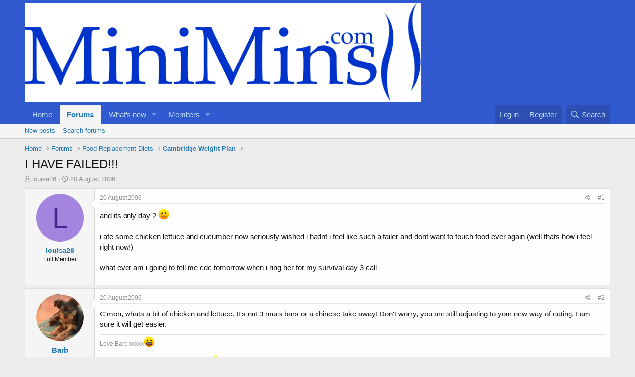

--- FILE ---
content_type: text/html; charset=utf-8
request_url: https://www.minimins.com/threads/i-have-failed.1242/
body_size: 23918
content:
<!DOCTYPE html>
<html id="XF" lang="en-GB" dir="LTR"
	data-app="public"
	data-template="thread_view"
	data-container-key="node-50"
	data-content-key="thread-1242"
	data-logged-in="false"
	data-cookie-prefix="xf_"
	data-csrf="1769078118,7f99629c20cb74f78b09af7840f2eb1c"
	class="has-no-js template-thread_view"
	 data-run-jobs="">
<head>
	<meta charset="utf-8" />
	<meta http-equiv="X-UA-Compatible" content="IE=Edge" />
	<meta name="viewport" content="width=device-width, initial-scale=1, viewport-fit=cover">

	
	
	

	<title>I HAVE FAILED!!! | MiniMins.com</title>

	<link rel="manifest" href="/webmanifest.php">
	
		<meta name="theme-color" content="#3159d0" />
	

	<meta name="apple-mobile-web-app-title" content="Bring Back the Fun!">
	
		<link rel="apple-touch-icon" href="/data/assets/logo/favicon-194x194.png">
	

	
		
		<meta name="description" content="and its only day 2 :( 
 
i ate some chicken lettuce and cucumber now seriously wished i hadnt i feel like such a failer and dont want to touch food ever..." />
		<meta property="og:description" content="and its only day 2 :( 
 
i ate some chicken lettuce and cucumber now seriously wished i hadnt i feel like such a failer and dont want to touch food ever again (well thats how i feel right now!)
 
what ever am i going to tell me cdc tomorrow when i ring her for my survival day 3 call" />
		<meta property="twitter:description" content="and its only day 2 :( 
 
i ate some chicken lettuce and cucumber now seriously wished i hadnt i feel like such a failer and dont want to touch food ever again (well thats how i feel right now!)..." />
	
	
		<meta property="og:url" content="https://www.minimins.com/threads/i-have-failed.1242/" />
	
		<link rel="canonical" href="https://www.minimins.com/threads/i-have-failed.1242/" />
	
		
        <!-- App Indexing for Google Search -->
        <link href="android-app://com.quoord.tapatalkpro.activity/tapatalk/www.minimins.com/?ttfid=79911&location=topic&tid=1242&page=1&perpage=20&channel=google-indexing" rel="alternate" />
        <link href="ios-app://307880732/tapatalk/www.minimins.com/?ttfid=79911&location=topic&tid=1242&page=1&perpage=20&channel=google-indexing" rel="alternate" />
        
        <link href="https://www.minimins.com//mobiquo/smartbanner/manifest.json" rel="manifest">
        
        <meta name="apple-itunes-app" content="app-id=307880732, affiliate-data=at=10lR7C, app-argument=tapatalk://www.minimins.com/?ttfid=79911&location=topic&tid=1242&page=1&perpage=20" />
        
	

	
		
	
	
	<meta property="og:site_name" content="MiniMins.com" />


	
	
		
	
	
	<meta property="og:type" content="website" />


	
	
		
	
	
	
		<meta property="og:title" content="I HAVE FAILED!!!" />
		<meta property="twitter:title" content="I HAVE FAILED!!!" />
	


	
	
	
	
		
	
	
	
		<meta property="og:image" content="https://www.minimins.com/styles/default/xenforo/mini.og.png" />
		<meta property="twitter:image" content="https://www.minimins.com/styles/default/xenforo/mini.og.png" />
		<meta property="twitter:card" content="summary" />
	


	

	
	

	


	<link rel="preload" href="/styles/fonts/fa/fa-regular-400.woff2?_v=5.15.3" as="font" type="font/woff2" crossorigin="anonymous" />


	<link rel="preload" href="/styles/fonts/fa/fa-solid-900.woff2?_v=5.15.3" as="font" type="font/woff2" crossorigin="anonymous" />


<link rel="preload" href="/styles/fonts/fa/fa-brands-400.woff2?_v=5.15.3" as="font" type="font/woff2" crossorigin="anonymous" />

	<link rel="stylesheet" href="/css.php?css=public%3Anormalize.css%2Cpublic%3Afa.css%2Cpublic%3Acore.less%2Cpublic%3Aapp.less&amp;s=2&amp;l=1&amp;d=1689163470&amp;k=dc8606ec2cfcc5373eaef9dca3da054aab1b9f79" />

	<link rel="stylesheet" href="/css.php?css=public%3Abb_code.less%2Cpublic%3Alightbox.less%2Cpublic%3Amessage.less%2Cpublic%3Ashare_controls.less%2Cpublic%3Astructured_list.less%2Cpublic%3Aextra.less&amp;s=2&amp;l=1&amp;d=1689163470&amp;k=9be51afaf899a3f948e04bde2425d33258af8f04" />

	
		<script src="/js/xf/preamble.min.js?_v=4e92a85c"></script>
	


	
		<link rel="icon" type="image/png" href="https://www.minimins.com/favicon/favicon-194x194.png" sizes="32x32" />
	
	
</head>
<body data-template="thread_view">

<div class="p-pageWrapper" id="top">





<header class="p-header" id="header">
	<div class="p-header-inner">
		<div class="p-header-content">

			<div class="p-header-logo p-header-logo--image">
				<a href="https://www.minimins.com">
					<img src="/styles/minimins/logo/minimins_highres.png" srcset="" alt="MiniMins.com"
						width="" height="" />
				</a>
			</div>

			
		</div>
	</div>
</header>





	<div class="p-navSticky p-navSticky--primary" data-xf-init="sticky-header">
		
	<nav class="p-nav">
		<div class="p-nav-inner">
			<button type="button" class="button--plain p-nav-menuTrigger button" data-xf-click="off-canvas" data-menu=".js-headerOffCanvasMenu" tabindex="0" aria-label="Menu"><span class="button-text">
				<i aria-hidden="true"></i>
			</span></button>

			<div class="p-nav-smallLogo">
				<a href="https://www.minimins.com">
					<img src="/styles/minimins/logo/minimins_highres.png" srcset="" alt="MiniMins.com"
						width="" height="" />
				</a>
			</div>

			<div class="p-nav-scroller hScroller" data-xf-init="h-scroller" data-auto-scroll=".p-navEl.is-selected">
				<div class="hScroller-scroll">
					<ul class="p-nav-list js-offCanvasNavSource">
					
						<li>
							
	<div class="p-navEl " >
		

			
	
	<a href="https://www.minimins.com"
		class="p-navEl-link "
		
		data-xf-key="1"
		data-nav-id="home">Home</a>


			

		
		
	</div>

						</li>
					
						<li>
							
	<div class="p-navEl is-selected" data-has-children="true">
		

			
	
	<a href="/"
		class="p-navEl-link p-navEl-link--splitMenu "
		
		
		data-nav-id="forums">Forums</a>


			<a data-xf-key="2"
				data-xf-click="menu"
				data-menu-pos-ref="< .p-navEl"
				class="p-navEl-splitTrigger"
				role="button"
				tabindex="0"
				aria-label="Toggle expanded"
				aria-expanded="false"
				aria-haspopup="true"></a>

		
		
			<div class="menu menu--structural" data-menu="menu" aria-hidden="true">
				<div class="menu-content">
					
						
	
	
	<a href="/whats-new/posts/"
		class="menu-linkRow u-indentDepth0 js-offCanvasCopy "
		
		
		data-nav-id="newPosts">New posts</a>

	

					
						
	
	
	<a href="/search/?type=post"
		class="menu-linkRow u-indentDepth0 js-offCanvasCopy "
		
		
		data-nav-id="searchForums">Search forums</a>

	

					
				</div>
			</div>
		
	</div>

						</li>
					
						<li>
							
	<div class="p-navEl " data-has-children="true">
		

			
	
	<a href="/whats-new/"
		class="p-navEl-link p-navEl-link--splitMenu "
		
		
		data-nav-id="whatsNew">What's new</a>


			<a data-xf-key="3"
				data-xf-click="menu"
				data-menu-pos-ref="< .p-navEl"
				class="p-navEl-splitTrigger"
				role="button"
				tabindex="0"
				aria-label="Toggle expanded"
				aria-expanded="false"
				aria-haspopup="true"></a>

		
		
			<div class="menu menu--structural" data-menu="menu" aria-hidden="true">
				<div class="menu-content">
					
						
	
	
	<a href="/whats-new/posts/"
		class="menu-linkRow u-indentDepth0 js-offCanvasCopy "
		 rel="nofollow"
		
		data-nav-id="whatsNewPosts">New posts</a>

	

					
						
	
	
	<a href="/whats-new/latest-activity"
		class="menu-linkRow u-indentDepth0 js-offCanvasCopy "
		 rel="nofollow"
		
		data-nav-id="latestActivity">Latest activity</a>

	

					
				</div>
			</div>
		
	</div>

						</li>
					
						<li>
							
	<div class="p-navEl " data-has-children="true">
		

			
	
	<a href="/members/"
		class="p-navEl-link p-navEl-link--splitMenu "
		
		
		data-nav-id="members">Members</a>


			<a data-xf-key="4"
				data-xf-click="menu"
				data-menu-pos-ref="< .p-navEl"
				class="p-navEl-splitTrigger"
				role="button"
				tabindex="0"
				aria-label="Toggle expanded"
				aria-expanded="false"
				aria-haspopup="true"></a>

		
		
			<div class="menu menu--structural" data-menu="menu" aria-hidden="true">
				<div class="menu-content">
					
						
	
	
	<a href="/members/list/"
		class="menu-linkRow u-indentDepth0 js-offCanvasCopy "
		
		
		data-nav-id="registeredMembers">Registered members</a>

	

					
						
	
	
	<a href="/online/"
		class="menu-linkRow u-indentDepth0 js-offCanvasCopy "
		
		
		data-nav-id="currentVisitors">Current visitors</a>

	

					
				</div>
			</div>
		
	</div>

						</li>
					
					</ul>
				</div>
			</div>

			<div class="p-nav-opposite">
				<div class="p-navgroup p-account p-navgroup--guest">
					
						<a href="/login/" class="p-navgroup-link p-navgroup-link--textual p-navgroup-link--logIn"
							data-xf-click="overlay" data-follow-redirects="on">
							<span class="p-navgroup-linkText">Log in</span>
						</a>
						
							<a href="/register/" class="p-navgroup-link p-navgroup-link--textual p-navgroup-link--register"
								data-xf-click="overlay" data-follow-redirects="on">
								<span class="p-navgroup-linkText">Register</span>
							</a>
						
					
				</div>

				<div class="p-navgroup p-discovery">
					<a href="/whats-new/"
						class="p-navgroup-link p-navgroup-link--iconic p-navgroup-link--whatsnew"
						aria-label="What&#039;s new"
						title="What&#039;s new">
						<i aria-hidden="true"></i>
						<span class="p-navgroup-linkText">What's new</span>
					</a>

					
						<a href="/search/"
							class="p-navgroup-link p-navgroup-link--iconic p-navgroup-link--search"
							data-xf-click="menu"
							data-xf-key="/"
							aria-label="Search"
							aria-expanded="false"
							aria-haspopup="true"
							title="Search">
							<i aria-hidden="true"></i>
							<span class="p-navgroup-linkText">Search</span>
						</a>
						<div class="menu menu--structural menu--wide" data-menu="menu" aria-hidden="true">
							<form action="/search/search" method="post"
								class="menu-content"
								data-xf-init="quick-search">

								<h3 class="menu-header">Search</h3>
								
								<div class="menu-row">
									
										<div class="inputGroup inputGroup--joined">
											<input type="text" class="input" name="keywords" placeholder="Search…" aria-label="Search" data-menu-autofocus="true" />
											
			<select name="constraints" class="js-quickSearch-constraint input" aria-label="Search within">
				<option value="">Everywhere</option>
<option value="{&quot;search_type&quot;:&quot;post&quot;}">Threads</option>
<option value="{&quot;search_type&quot;:&quot;post&quot;,&quot;c&quot;:{&quot;nodes&quot;:[50],&quot;child_nodes&quot;:1}}">This forum</option>
<option value="{&quot;search_type&quot;:&quot;post&quot;,&quot;c&quot;:{&quot;thread&quot;:1242}}">This thread</option>

			</select>
		
										</div>
									
								</div>

								
								<div class="menu-row">
									<label class="iconic"><input type="checkbox"  name="c[title_only]" value="1" /><i aria-hidden="true"></i><span class="iconic-label">Search titles only

												
													<span tabindex="0" role="button"
														data-xf-init="tooltip" data-trigger="hover focus click" title="Tags will also be searched in content where tags are supported">

														<i class="fa--xf far fa-question-circle u-muted u-smaller" aria-hidden="true"></i>
													</span></span></label>

								</div>
								
								<div class="menu-row">
									<div class="inputGroup">
										<span class="inputGroup-text" id="ctrl_search_menu_by_member">By:</span>
										<input type="text" class="input" name="c[users]" data-xf-init="auto-complete" placeholder="Member" aria-labelledby="ctrl_search_menu_by_member" />
									</div>
								</div>
								<div class="menu-footer">
									<span class="menu-footer-controls">
										<button type="submit" class="button--primary button button--icon button--icon--search"><span class="button-text">Search</span></button>
										<a href="/search/" class="button"><span class="button-text">Advanced search…</span></a>
									</span>
								</div>

								<input type="hidden" name="_xfToken" value="1769078118,7f99629c20cb74f78b09af7840f2eb1c" />
							</form>
						</div>
					
				</div>
			</div>
		</div>
	</nav>

	</div>
	
	
		<div class="p-sectionLinks">
			<div class="p-sectionLinks-inner hScroller" data-xf-init="h-scroller">
				<div class="hScroller-scroll">
					<ul class="p-sectionLinks-list">
					
						<li>
							
	<div class="p-navEl " >
		

			
	
	<a href="/whats-new/posts/"
		class="p-navEl-link "
		
		data-xf-key="alt+1"
		data-nav-id="newPosts">New posts</a>


			

		
		
	</div>

						</li>
					
						<li>
							
	<div class="p-navEl " >
		

			
	
	<a href="/search/?type=post"
		class="p-navEl-link "
		
		data-xf-key="alt+2"
		data-nav-id="searchForums">Search forums</a>


			

		
		
	</div>

						</li>
					
					</ul>
				</div>
			</div>
		</div>
	



<div class="offCanvasMenu offCanvasMenu--nav js-headerOffCanvasMenu" data-menu="menu" aria-hidden="true" data-ocm-builder="navigation">
	<div class="offCanvasMenu-backdrop" data-menu-close="true"></div>
	<div class="offCanvasMenu-content">
		<div class="offCanvasMenu-header">
			Menu
			<a class="offCanvasMenu-closer" data-menu-close="true" role="button" tabindex="0" aria-label="Close"></a>
		</div>
		
			<div class="p-offCanvasRegisterLink">
				<div class="offCanvasMenu-linkHolder">
					<a href="/login/" class="offCanvasMenu-link" data-xf-click="overlay" data-menu-close="true">
						Log in
					</a>
				</div>
				<hr class="offCanvasMenu-separator" />
				
					<div class="offCanvasMenu-linkHolder">
						<a href="/register/" class="offCanvasMenu-link" data-xf-click="overlay" data-menu-close="true">
							Register
						</a>
					</div>
					<hr class="offCanvasMenu-separator" />
				
			</div>
		
		<div class="js-offCanvasNavTarget"></div>
		<div class="offCanvasMenu-installBanner js-installPromptContainer" style="display: none;" data-xf-init="install-prompt">
			<div class="offCanvasMenu-installBanner-header">Install the app</div>
			<button type="button" class="js-installPromptButton button"><span class="button-text">Install</span></button>
			<template class="js-installTemplateIOS">
				<div class="overlay-title">How to install the app on iOS</div>
				<div class="block-body">
					<div class="block-row">
						<p>
							Follow along with the video below to see how to install our site as a web app on your home screen.
						</p>
						<p style="text-align: center">
							<img src="/styles/default/xenforo/add_to_home.gif" width="222" height="480" />
						</p>
						<p>
							<small><strong>Note:</strong> This feature currently requires accessing the site using the built-in Safari browser.</small>
						</p>
					</div>
				</div>
			</template>
		</div>
	</div>
</div>

<div class="p-body">
	<div class="p-body-inner">
		<!--XF:EXTRA_OUTPUT-->

		

		

		
		
	
		<ul class="p-breadcrumbs "
			itemscope itemtype="https://schema.org/BreadcrumbList">
		
			

			
			

			
				
				
	<li itemprop="itemListElement" itemscope itemtype="https://schema.org/ListItem">
		<a href="https://www.minimins.com" itemprop="item">
			<span itemprop="name">Home</span>
		</a>
		<meta itemprop="position" content="1" />
	</li>

			

			
				
				
	<li itemprop="itemListElement" itemscope itemtype="https://schema.org/ListItem">
		<a href="/" itemprop="item">
			<span itemprop="name">Forums</span>
		</a>
		<meta itemprop="position" content="2" />
	</li>

			
			
				
				
	<li itemprop="itemListElement" itemscope itemtype="https://schema.org/ListItem">
		<a href="/#food-replacement-diets.129" itemprop="item">
			<span itemprop="name">Food Replacement Diets</span>
		</a>
		<meta itemprop="position" content="3" />
	</li>

			
				
				
	<li itemprop="itemListElement" itemscope itemtype="https://schema.org/ListItem">
		<a href="/forums/cambridge-weight-plan.50/" itemprop="item">
			<span itemprop="name">Cambridge Weight Plan</span>
		</a>
		<meta itemprop="position" content="4" />
	</li>

			

		
		</ul>
	

		

		
	<noscript class="js-jsWarning"><div class="blockMessage blockMessage--important blockMessage--iconic u-noJsOnly">JavaScript is disabled. For a better experience, please enable JavaScript in your browser before proceeding.</div></noscript>

		
	<div class="blockMessage blockMessage--important blockMessage--iconic js-browserWarning" style="display: none">You are using an out of date browser. It  may not display this or other websites correctly.<br />You should upgrade or use an <a href="https://www.google.com/chrome/" target="_blank" rel="noopener">alternative browser</a>.</div>


		
			<div class="p-body-header">
			
				
					<div class="p-title ">
					
						
							<h1 class="p-title-value">I HAVE FAILED!!!</h1>
						
						
					
					</div>
				

				
					<div class="p-description">
	<ul class="listInline listInline--bullet">
		<li>
			<i class="fa--xf far fa-user" aria-hidden="true" title="Thread starter"></i>
			<span class="u-srOnly">Thread starter</span>

			<a href="/members/louisa26.263/" class="username  u-concealed" dir="auto" data-user-id="263" data-xf-init="member-tooltip">louisa26</a>
		</li>
		<li>
			<i class="fa--xf far fa-clock" aria-hidden="true" title="Start date"></i>
			<span class="u-srOnly">Start date</span>

			<a href="/threads/i-have-failed.1242/" class="u-concealed"><time  class="u-dt" dir="auto" datetime="2006-08-20T16:36:08+0100" data-time="1156088168" data-date-string="20 August 2006" data-time-string="4:36 PM" title="20 August 2006 at 4:36 PM">20 August 2006</time></a>
		</li>
		
	</ul>
</div>
				
			
			</div>
		

		<div class="p-body-main  ">
			
			<div class="p-body-contentCol"></div>
			

			

			<div class="p-body-content">
				
				<div class="p-body-pageContent">










	
	
	
		
	
	
	


	
	
	
		
	
	
	


	
	
		
	
	
	


	
	












	

	
		
	



















<div class="block block--messages" data-xf-init="" data-type="post" data-href="/inline-mod/" data-search-target="*">

	<span class="u-anchorTarget" id="posts"></span>

	
		
	

	

	<div class="block-outer"></div>

	

	
		
	<div class="block-outer js-threadStatusField"></div>

	

	<div class="block-container lbContainer"
		data-xf-init="lightbox select-to-quote"
		data-message-selector=".js-post"
		data-lb-id="thread-1242"
		data-lb-universal="0">

		<div class="block-body js-replyNewMessageContainer">
			
				

					

					
						

	
	

	

	
	<article class="message message--post js-post js-inlineModContainer  "
		data-author="louisa26"
		data-content="post-16895"
		id="js-post-16895"
		>

		

		<span class="u-anchorTarget" id="post-16895"></span>

		
			<div class="message-inner">
				
					<div class="message-cell message-cell--user">
						

	<section class="message-user"
		>

		

		<div class="message-avatar ">
			<div class="message-avatar-wrapper">
				<a href="/members/louisa26.263/" class="avatar avatar--m avatar--default avatar--default--dynamic" data-user-id="263" data-xf-init="member-tooltip" style="background-color: #a385e0; color: #47248f">
			<span class="avatar-u263-m" role="img" aria-label="louisa26">L</span> 
		</a>
				
			</div>
		</div>
		<div class="message-userDetails">
			<h4 class="message-name"><a href="/members/louisa26.263/" class="username " dir="auto" data-user-id="263" data-xf-init="member-tooltip">louisa26</a></h4>
			<h5 class="userTitle message-userTitle" dir="auto">Full Member</h5>
			
		</div>
		
			
			
		
		<span class="message-userArrow"></span>
	</section>

					</div>
				

				
					<div class="message-cell message-cell--main">
					
						<div class="message-main js-quickEditTarget">

							
								

	<header class="message-attribution message-attribution--split">
		<ul class="message-attribution-main listInline ">
			
			
			<li class="u-concealed">
				<a href="/threads/i-have-failed.1242/post-16895" rel="nofollow">
					<time  class="u-dt" dir="auto" datetime="2006-08-20T16:36:08+0100" data-time="1156088168" data-date-string="20 August 2006" data-time-string="4:36 PM" title="20 August 2006 at 4:36 PM" itemprop="datePublished">20 August 2006</time>
				</a>
			</li>
			
		</ul>

		<ul class="message-attribution-opposite message-attribution-opposite--list ">
			
			<li>
				<a href="/threads/i-have-failed.1242/post-16895"
					class="message-attribution-gadget"
					data-xf-init="share-tooltip"
					data-href="/posts/16895/share"
					aria-label="Share"
					rel="nofollow">
					<i class="fa--xf far fa-share-alt" aria-hidden="true"></i>
				</a>
			</li>
			
			
				<li>
					<a href="/threads/i-have-failed.1242/post-16895" rel="nofollow">
						#1
					</a>
				</li>
			
		</ul>
	</header>

							

							<div class="message-content js-messageContent">
							

								
									
	
	
	

								

								
									
	

	<div class="message-userContent lbContainer js-lbContainer "
		data-lb-id="post-16895"
		data-lb-caption-desc="louisa26 &middot; 20 August 2006 at 4:36 PM">

		
			

	

		

		<article class="message-body js-selectToQuote">
			
				
			

			<div >
				
					<div class="bbWrapper">and its only day 2 <img src="[data-uri]" class="smilie smilie--sprite smilie--sprite3" alt=":(" title="Frown    :(" loading="lazy" data-shortname=":(" /> <br />
 <br />
i ate some chicken lettuce and cucumber now seriously wished i hadnt i feel like such a failer and dont want to touch food ever again (well thats how i feel right now!)<br />
 <br />
what ever am i going to tell me cdc tomorrow when i ring her for my survival day 3 call</div>
				
			</div>

			<div class="js-selectToQuoteEnd">&nbsp;</div>
			
				
			
		</article>

		
			

	

		

		
	</div>

								

								
									
	

								

								
									
	
		
			<aside class="message-signature">
			
				<div class="bbWrapper"></div>
			
			</aside>
		
	

								

							
							</div>

							
								
	<footer class="message-footer">
		

		<div class="reactionsBar js-reactionsList ">
			
		</div>

		<div class="js-historyTarget message-historyTarget toggleTarget" data-href="trigger-href"></div>
	</footer>

							
						</div>

					
					</div>
				
			</div>
		
	</article>

	
	

					

					

				

					

					
						

	
	

	

	
	<article class="message message--post js-post js-inlineModContainer  "
		data-author="Barb"
		data-content="post-16898"
		id="js-post-16898"
		itemscope itemtype="https://schema.org/Comment" itemid="https://www.minimins.com/posts/16898/">

		
			<meta itemprop="mainEntity" itemscope itemtype="https://schema.org/DiscussionForumPosting" itemid="https://www.minimins.com/threads/i-have-failed.1242/" />
		

		<span class="u-anchorTarget" id="post-16898"></span>

		
			<div class="message-inner">
				
					<div class="message-cell message-cell--user">
						

	<section class="message-user"
		itemprop="author" itemscope itemtype="https://schema.org/Person" itemid="https://www.minimins.com/members/barb.73/">

		
			<meta itemprop="url" content="https://www.minimins.com/members/barb.73/" />
		

		<div class="message-avatar ">
			<div class="message-avatar-wrapper">
				<a href="/members/barb.73/" class="avatar avatar--m" data-user-id="73" data-xf-init="member-tooltip">
			<img src="/data/avatars/m/0/73.jpg?1447101007"  alt="Barb" class="avatar-u73-m" width="96" height="96" loading="lazy" itemprop="image" /> 
		</a>
				
			</div>
		</div>
		<div class="message-userDetails">
			<h4 class="message-name"><a href="/members/barb.73/" class="username " dir="auto" data-user-id="73" data-xf-init="member-tooltip"><span itemprop="name">Barb</span></a></h4>
			<h5 class="userTitle message-userTitle" dir="auto" itemprop="jobTitle">Gold Member</h5>
			
		</div>
		
			
			
		
		<span class="message-userArrow"></span>
	</section>

					</div>
				

				
					<div class="message-cell message-cell--main">
					
						<div class="message-main js-quickEditTarget">

							
								

	<header class="message-attribution message-attribution--split">
		<ul class="message-attribution-main listInline ">
			
			
			<li class="u-concealed">
				<a href="/threads/i-have-failed.1242/post-16898" rel="nofollow">
					<time  class="u-dt" dir="auto" datetime="2006-08-20T16:40:46+0100" data-time="1156088446" data-date-string="20 August 2006" data-time-string="4:40 PM" title="20 August 2006 at 4:40 PM" itemprop="datePublished">20 August 2006</time>
				</a>
			</li>
			
		</ul>

		<ul class="message-attribution-opposite message-attribution-opposite--list ">
			
			<li>
				<a href="/threads/i-have-failed.1242/post-16898"
					class="message-attribution-gadget"
					data-xf-init="share-tooltip"
					data-href="/posts/16898/share"
					aria-label="Share"
					rel="nofollow">
					<i class="fa--xf far fa-share-alt" aria-hidden="true"></i>
				</a>
			</li>
			
			
				<li>
					<a href="/threads/i-have-failed.1242/post-16898" rel="nofollow">
						#2
					</a>
				</li>
			
		</ul>
	</header>

							

							<div class="message-content js-messageContent">
							

								
									
	
	
	

								

								
									
	

	<div class="message-userContent lbContainer js-lbContainer "
		data-lb-id="post-16898"
		data-lb-caption-desc="Barb &middot; 20 August 2006 at 4:40 PM">

		

		<article class="message-body js-selectToQuote">
			
				
			

			<div itemprop="text">
				
					<div class="bbWrapper">C'mon, whats a bit of chicken and lettuce. It's not 3 mars bars or a chinese take away! Don't worry, you are still adjusting to your new way of eating, I am sure it will get easier.</div>
				
			</div>

			<div class="js-selectToQuoteEnd">&nbsp;</div>
			
				
			
		</article>

		

		
	</div>

								

								
									
	

								

								
									
	
		
			<aside class="message-signature">
			
				<div class="bbWrapper">Love Barb xxxxx<img src="[data-uri]" class="smilie smilie--sprite smilie--sprite8" alt=":D" title="Big Grin    :D" loading="lazy" data-shortname=":D" /><br />
<br />
May 17th 2011 - The fight back to health.:<img src="[data-uri]" class="smilie smilie--sprite smilie--sprite3" alt=":(" title="Frown    :(" loading="lazy" data-shortname=":(" /><br />
May to December 2011 28lbs lost.<br />
<br />
Weight gained between December 2011-March 2012 = 9lbs <img src="[data-uri]" class="smilie smilie--sprite smilie--sprite9" alt=":eek:" title="Eek!    :eek:" loading="lazy" data-shortname=":eek:" /><br />
March 26th - Back with a vengeance!<img src="[data-uri]" class="smilie smilie--sprite smilie--sprite8" alt=":D" title="Big Grin    :D" loading="lazy" data-shortname=":D" /><br />
<br />
New day for weigh-ins- Mondays.<br />
Start weight 15.11 :sigh:<br />
April 2nd - 1lb lost = 15.10<img src="[data-uri]" class="smilie smilie--sprite smilie--sprite9" alt=":eek:" title="Eek!    :eek:" loading="lazy" data-shortname=":eek:" /><br />
April 9th - 2lbs lost = 15.8<img src="[data-uri]" class="smilie smilie--sprite smilie--sprite2" alt=";)" title="Wink    ;)" loading="lazy" data-shortname=";)" /><br />
April 16th -1lb lost = 15.7<img src="[data-uri]" class="smilie smilie--sprite smilie--sprite1" alt=":)" title="Smile    :)" loading="lazy" data-shortname=":)" /><br />
April 23rd - STS = 15.7 = acceptable!<br />
<br />
The Return! Monday 1st July 2013 - start weight - 16.7 Ouch! <img src="[data-uri]" class="smilie smilie--sprite smilie--sprite9" alt=":eek:" title="Eek!    :eek:" loading="lazy" data-shortname=":eek:" /><br />
<br />
<u>Another return!  June 1st 2020 fresh start.</u><br />
<br />
<span style="color: rgb(85, 57, 130)"><b>June 3rd - minus 2lbs<br />
June 6th - minus 2lbs<br />
June 9th - minus 1lb<br />
June 12th - minus 1lb</b></span></div>
			
			</aside>
		
	

								

							
							</div>

							
								
	<footer class="message-footer">
		

		<div class="reactionsBar js-reactionsList ">
			
		</div>

		<div class="js-historyTarget message-historyTarget toggleTarget" data-href="trigger-href"></div>
	</footer>

							
						</div>

					
					</div>
				
			</div>
		
	</article>

	
	

					

					

				

					

					
						

	
	

	

	
	<article class="message message--post js-post js-inlineModContainer  "
		data-author="Flopster"
		data-content="post-16901"
		id="js-post-16901"
		itemscope itemtype="https://schema.org/Comment" itemid="https://www.minimins.com/posts/16901/">

		
			<meta itemprop="mainEntity" itemscope itemtype="https://schema.org/DiscussionForumPosting" itemid="https://www.minimins.com/threads/i-have-failed.1242/" />
		

		<span class="u-anchorTarget" id="post-16901"></span>

		
			<div class="message-inner">
				
					<div class="message-cell message-cell--user">
						

	<section class="message-user"
		itemprop="author" itemscope itemtype="https://schema.org/Person" itemid="https://www.minimins.com/members/flopster.103/">

		
			<meta itemprop="url" content="https://www.minimins.com/members/flopster.103/" />
		

		<div class="message-avatar ">
			<div class="message-avatar-wrapper">
				<a href="/members/flopster.103/" class="avatar avatar--m" data-user-id="103" data-xf-init="member-tooltip">
			<img src="/data/avatars/m/0/103.jpg?1447101008"  alt="Flopster" class="avatar-u103-m" width="96" height="96" loading="lazy" itemprop="image" /> 
		</a>
				
			</div>
		</div>
		<div class="message-userDetails">
			<h4 class="message-name"><a href="/members/flopster.103/" class="username " dir="auto" data-user-id="103" data-xf-init="member-tooltip"><span itemprop="name">Flopster</span></a></h4>
			<h5 class="userTitle message-userTitle" dir="auto" itemprop="jobTitle">Got a life thank you!</h5>
			
		</div>
		
			
			
		
		<span class="message-userArrow"></span>
	</section>

					</div>
				

				
					<div class="message-cell message-cell--main">
					
						<div class="message-main js-quickEditTarget">

							
								

	<header class="message-attribution message-attribution--split">
		<ul class="message-attribution-main listInline ">
			
			
			<li class="u-concealed">
				<a href="/threads/i-have-failed.1242/post-16901" rel="nofollow">
					<time  class="u-dt" dir="auto" datetime="2006-08-20T16:44:34+0100" data-time="1156088674" data-date-string="20 August 2006" data-time-string="4:44 PM" title="20 August 2006 at 4:44 PM" itemprop="datePublished">20 August 2006</time>
				</a>
			</li>
			
		</ul>

		<ul class="message-attribution-opposite message-attribution-opposite--list ">
			
			<li>
				<a href="/threads/i-have-failed.1242/post-16901"
					class="message-attribution-gadget"
					data-xf-init="share-tooltip"
					data-href="/posts/16901/share"
					aria-label="Share"
					rel="nofollow">
					<i class="fa--xf far fa-share-alt" aria-hidden="true"></i>
				</a>
			</li>
			
			
				<li>
					<a href="/threads/i-have-failed.1242/post-16901" rel="nofollow">
						#3
					</a>
				</li>
			
		</ul>
	</header>

							

							<div class="message-content js-messageContent">
							

								
									
	
	
	

								

								
									
	

	<div class="message-userContent lbContainer js-lbContainer "
		data-lb-id="post-16901"
		data-lb-caption-desc="Flopster &middot; 20 August 2006 at 4:44 PM">

		

		<article class="message-body js-selectToQuote">
			
				
			

			<div itemprop="text">
				
					<div class="bbWrapper">YOU HAVE NOT FAILED!<br />
 <br />
You have just eaten what would otherwise have been a healthy meal.  I completely agree with Barb, it's not like you went on a full out binge (I did that a few weeks ago - eating three or four bars (minis) of chocolate and a couple of pieces of fudge)!<br />
 <br />
Straight back onto sole sourcing and you will be fine!  It takes a lot of getting used to, it completely flies in the face of everything we have ever done and learnt before.</div>
				
			</div>

			<div class="js-selectToQuoteEnd">&nbsp;</div>
			
				
			
		</article>

		

		
	</div>

								

								
									
	

								

								
									
	
		
			<aside class="message-signature">
			
				<div class="bbWrapper"><div style="text-align: center"><span style="font-size: 10px"><b><span style="color: #22229c">SureSlim</span></b></span>&#8203;</div> <br />
<div style="text-align: left"><span style="font-size: 10px"><b><span style="color: #22229c">Starting weight 30/11/07: 15st 5lbs </span></b></span>&#8203;</div></div>
			
			</aside>
		
	

								

							
							</div>

							
								
	<footer class="message-footer">
		

		<div class="reactionsBar js-reactionsList is-active">
			
	
	
		<ul class="reactionSummary">
		
			<li><span class="reaction reaction--small reaction--1" data-reaction-id="1"><i aria-hidden="true"></i><img src="[data-uri]" class="reaction-sprite js-reaction" alt="Like" title="Like" /></span></li>
		
		</ul>
	


<span class="u-srOnly">Reactions:</span>
<a class="reactionsBar-link" href="/posts/16901/reactions" data-xf-click="overlay" data-cache="false" rel="nofollow"><bdi>Mini</bdi></a>
		</div>

		<div class="js-historyTarget message-historyTarget toggleTarget" data-href="trigger-href"></div>
	</footer>

							
						</div>

					
					</div>
				
			</div>
		
	</article>

	
	

					

					

				

					

					
						

	
	

	

	
	<article class="message message--post js-post js-inlineModContainer  "
		data-author="zareena"
		data-content="post-16903"
		id="js-post-16903"
		itemscope itemtype="https://schema.org/Comment" itemid="https://www.minimins.com/posts/16903/">

		
			<meta itemprop="mainEntity" itemscope itemtype="https://schema.org/DiscussionForumPosting" itemid="https://www.minimins.com/threads/i-have-failed.1242/" />
		

		<span class="u-anchorTarget" id="post-16903"></span>

		
			<div class="message-inner">
				
					<div class="message-cell message-cell--user">
						

	<section class="message-user"
		itemprop="author" itemscope itemtype="https://schema.org/Person" itemid="https://www.minimins.com/members/zareena.168/">

		
			<meta itemprop="url" content="https://www.minimins.com/members/zareena.168/" />
		

		<div class="message-avatar ">
			<div class="message-avatar-wrapper">
				<a href="/members/zareena.168/" class="avatar avatar--m avatar--default avatar--default--dynamic" data-user-id="168" data-xf-init="member-tooltip" style="background-color: #0f3d0f; color: #33cc33">
			<span class="avatar-u168-m" role="img" aria-label="zareena">Z</span> 
		</a>
				
			</div>
		</div>
		<div class="message-userDetails">
			<h4 class="message-name"><a href="/members/zareena.168/" class="username " dir="auto" data-user-id="168" data-xf-init="member-tooltip"><span itemprop="name">zareena</span></a></h4>
			<h5 class="userTitle message-userTitle" dir="auto" itemprop="jobTitle">Silver Member</h5>
			
		</div>
		
			
			
		
		<span class="message-userArrow"></span>
	</section>

					</div>
				

				
					<div class="message-cell message-cell--main">
					
						<div class="message-main js-quickEditTarget">

							
								

	<header class="message-attribution message-attribution--split">
		<ul class="message-attribution-main listInline ">
			
			
			<li class="u-concealed">
				<a href="/threads/i-have-failed.1242/post-16903" rel="nofollow">
					<time  class="u-dt" dir="auto" datetime="2006-08-20T16:45:10+0100" data-time="1156088710" data-date-string="20 August 2006" data-time-string="4:45 PM" title="20 August 2006 at 4:45 PM" itemprop="datePublished">20 August 2006</time>
				</a>
			</li>
			
		</ul>

		<ul class="message-attribution-opposite message-attribution-opposite--list ">
			
			<li>
				<a href="/threads/i-have-failed.1242/post-16903"
					class="message-attribution-gadget"
					data-xf-init="share-tooltip"
					data-href="/posts/16903/share"
					aria-label="Share"
					rel="nofollow">
					<i class="fa--xf far fa-share-alt" aria-hidden="true"></i>
				</a>
			</li>
			
			
				<li>
					<a href="/threads/i-have-failed.1242/post-16903" rel="nofollow">
						#4
					</a>
				</li>
			
		</ul>
	</header>

							

							<div class="message-content js-messageContent">
							

								
									
	
	
	

								

								
									
	

	<div class="message-userContent lbContainer js-lbContainer "
		data-lb-id="post-16903"
		data-lb-caption-desc="zareena &middot; 20 August 2006 at 4:45 PM">

		

		<article class="message-body js-selectToQuote">
			
				
			

			<div itemprop="text">
				
					<div class="bbWrapper">Hi Louisa..don't get into that mentality of 'failure'! Big deal, it was only chicken and lettuce, it could have been a lot worse!.. I'm not saying use this as an excuse to keep having chicken and lettuce but use this as a learning experience and identify ways in which you can prevent it from happening next time. Speaking to your councellor is also an excellent idea.. Forget about the chicken episode and move on from here.. you haven't failed! <img src="[data-uri]" class="smilie smilie--sprite smilie--sprite1" alt=":)" title="Smile    :)" loading="lazy" data-shortname=":)" /></div>
				
			</div>

			<div class="js-selectToQuoteEnd">&nbsp;</div>
			
				
			
		</article>

		

		
	</div>

								

								
									
	

								

								
									
	
		
			<aside class="message-signature">
			
				<div class="bbWrapper"><span style="color: Red"><a href="http://www.TickerFactory.com/weight-loss/wquOv4x/" target="_blank" class="link link--external" data-proxy-href="/proxy.php?link=http%3A%2F%2Fwww.TickerFactory.com%2Fweight-loss%2FwquOv4x%2F&amp;hash=0aa17fe01121e730b753e9ec82e8b786" rel="nofollow ugc noopener"><br />
<img src="/proxy.php?image=http%3A%2F%2Ftickers.TickerFactory.com%2Fezt%2Ft%2FwquOv4x%2Fweight.png&amp;hash=3068c1af3748aa3fdfef9a763135e6f3" data-url="http://tickers.TickerFactory.com/ezt/t/wquOv4x/weight.png" class="bbImage " loading="lazy"
		 style="" width="" height="" /><br />
</a><br />
<b><span style="font-family: 'Palatino Linotype'"><span style="font-size: 12px"><span style="color: Black"><span style="font-family: 'Comic Sans MS'"><span style="font-size: 10px"><span style="color: Navy">Week 1: <span style="color: DarkRed">-7lbs</span><br />
Week 2: <span style="color: DarkRed">-2lbs</span><br />
Week 3:<br />
Week 4:<br />
<br />
</span></span></span> <a href="http://glitter-graphics.com/myspace/text_generator.php" target="_blank" class="link link--external" data-proxy-href="/proxy.php?link=http%3A%2F%2Fglitter-graphics.com%2Fmyspace%2Ftext_generator.php&amp;hash=f752eb32b44233251b7db0667798dadf" rel="nofollow ugc noopener"><img src="/proxy.php?image=http%3A%2F%2Ftext.glitter-graphics.net%2Flove%2Fz.gif&amp;hash=7bcad6544bcfa414815da676065f6101" data-url="http://text.glitter-graphics.net/love/z.gif" class="bbImage " loading="lazy"
		 style="" width="" height="" /><img src="/proxy.php?image=http%3A%2F%2Ftext.glitter-graphics.net%2Flove%2Fa.gif&amp;hash=d7863074cb459eef2aa735fbda3dde79" data-url="http://text.glitter-graphics.net/love/a.gif" class="bbImage " loading="lazy"
		 style="" width="" height="" /><img src="/proxy.php?image=http%3A%2F%2Ftext.glitter-graphics.net%2Flove%2Fr.gif&amp;hash=0293688c8ac615f285b396416286f8be" data-url="http://text.glitter-graphics.net/love/r.gif" class="bbImage " loading="lazy"
		 style="" width="" height="" /><img src="/proxy.php?image=http%3A%2F%2Ftext.glitter-graphics.net%2Flove%2Fe.gif&amp;hash=da8e3283f837d72dd50b39b42c9fd79e" data-url="http://text.glitter-graphics.net/love/e.gif" class="bbImage " loading="lazy"
		 style="" width="" height="" /><img src="/proxy.php?image=http%3A%2F%2Ftext.glitter-graphics.net%2Flove%2Fe.gif&amp;hash=da8e3283f837d72dd50b39b42c9fd79e" data-url="http://text.glitter-graphics.net/love/e.gif" class="bbImage " loading="lazy"
		 style="" width="" height="" /><img src="/proxy.php?image=http%3A%2F%2Ftext.glitter-graphics.net%2Flove%2Fn.gif&amp;hash=2d3ee58057e29a0dffa9ce3cd5ec719b" data-url="http://text.glitter-graphics.net/love/n.gif" class="bbImage " loading="lazy"
		 style="" width="" height="" /><img src="/proxy.php?image=http%3A%2F%2Ftext.glitter-graphics.net%2Flove%2Fa.gif&amp;hash=d7863074cb459eef2aa735fbda3dde79" data-url="http://text.glitter-graphics.net/love/a.gif" class="bbImage " loading="lazy"
		 style="" width="" height="" /></a><br />
<br />
</span> </span></span></b><br />
<br />
</span></div>
			
			</aside>
		
	

								

							
							</div>

							
								
	<footer class="message-footer">
		

		<div class="reactionsBar js-reactionsList ">
			
		</div>

		<div class="js-historyTarget message-historyTarget toggleTarget" data-href="trigger-href"></div>
	</footer>

							
						</div>

					
					</div>
				
			</div>
		
	</article>

	
	

					

					

				

					

					
						

	
	

	

	
	<article class="message message--post js-post js-inlineModContainer  "
		data-author="canireallydothis!!"
		data-content="post-16912"
		id="js-post-16912"
		itemscope itemtype="https://schema.org/Comment" itemid="https://www.minimins.com/posts/16912/">

		
			<meta itemprop="mainEntity" itemscope itemtype="https://schema.org/DiscussionForumPosting" itemid="https://www.minimins.com/threads/i-have-failed.1242/" />
		

		<span class="u-anchorTarget" id="post-16912"></span>

		
			<div class="message-inner">
				
					<div class="message-cell message-cell--user">
						

	<section class="message-user"
		itemprop="author" itemscope itemtype="https://schema.org/Person" itemid="https://www.minimins.com/members/canireallydothis.82/">

		
			<meta itemprop="url" content="https://www.minimins.com/members/canireallydothis.82/" />
		

		<div class="message-avatar ">
			<div class="message-avatar-wrapper">
				<a href="/members/canireallydothis.82/" class="avatar avatar--m" data-user-id="82" data-xf-init="member-tooltip">
			<img src="/data/avatars/m/0/82.jpg?1447101007"  alt="canireallydothis!!" class="avatar-u82-m" width="96" height="96" loading="lazy" itemprop="image" /> 
		</a>
				
			</div>
		</div>
		<div class="message-userDetails">
			<h4 class="message-name"><a href="/members/canireallydothis.82/" class="username " dir="auto" data-user-id="82" data-xf-init="member-tooltip"><span itemprop="name">canireallydothis!!</span></a></h4>
			<h5 class="userTitle message-userTitle" dir="auto" itemprop="jobTitle">Gold Member</h5>
			
		</div>
		
			
			
		
		<span class="message-userArrow"></span>
	</section>

					</div>
				

				
					<div class="message-cell message-cell--main">
					
						<div class="message-main js-quickEditTarget">

							
								

	<header class="message-attribution message-attribution--split">
		<ul class="message-attribution-main listInline ">
			
			
			<li class="u-concealed">
				<a href="/threads/i-have-failed.1242/post-16912" rel="nofollow">
					<time  class="u-dt" dir="auto" datetime="2006-08-20T16:51:09+0100" data-time="1156089069" data-date-string="20 August 2006" data-time-string="4:51 PM" title="20 August 2006 at 4:51 PM" itemprop="datePublished">20 August 2006</time>
				</a>
			</li>
			
		</ul>

		<ul class="message-attribution-opposite message-attribution-opposite--list ">
			
			<li>
				<a href="/threads/i-have-failed.1242/post-16912"
					class="message-attribution-gadget"
					data-xf-init="share-tooltip"
					data-href="/posts/16912/share"
					aria-label="Share"
					rel="nofollow">
					<i class="fa--xf far fa-share-alt" aria-hidden="true"></i>
				</a>
			</li>
			
			
				<li>
					<a href="/threads/i-have-failed.1242/post-16912" rel="nofollow">
						#5
					</a>
				</li>
			
		</ul>
	</header>

							

							<div class="message-content js-messageContent">
							

								
									
	
	
	

								

								
									
	

	<div class="message-userContent lbContainer js-lbContainer "
		data-lb-id="post-16912"
		data-lb-caption-desc="canireallydothis!! &middot; 20 August 2006 at 4:51 PM">

		

		<article class="message-body js-selectToQuote">
			
				
			

			<div itemprop="text">
				
					<div class="bbWrapper">Louisa,<br />
<br />
Its fab advice from everyone on here, you have not failed and are not a failure, start right back to it and you'll be smashing.<br />
<br />
Next time you want to have something, log in here and get typing! Thats worked for me big time.<br />
<br />
You can do this Louisa, we are all here for you</div>
				
			</div>

			<div class="js-selectToQuoteEnd">&nbsp;</div>
			
				
			
		</article>

		

		
	</div>

								

								
									
	

								

								
									
	
		
			<aside class="message-signature">
			
				<div class="bbWrapper"><span style="color: magenta"><i>Diet: Trying to get my head round one!!</i><br />
 <br />
</span><br />
<div style="text-align: center"><span style="color: magenta"><i>My ultimate goal was to wake up slim, I lived and dreamed about it.</i></span>&#8203;</div><div style="text-align: center"><i><span style="color: magenta">Yesterday I woke up slim</span></i>&#8203;</div><div style="text-align: center"><i><span style="color: magenta">Sometimes winners are dreamers that never give up.</span></i>&#8203;</div><div style="text-align: center"><i><span style="color: magenta">Tomorrow I will wake up slim again</span></i>&#8203;</div><div style="text-align: center"><i><span style="color: magenta">:break_diet:</span></i>&#8203;</div> <br />
 <br />
<script class="js-extraPhrases" type="application/json">
			{
				"lightbox_close": "Close",
				"lightbox_next": "Next",
				"lightbox_previous": "Previous",
				"lightbox_error": "The requested content cannot be loaded. Please try again later.",
				"lightbox_start_slideshow": "Start slideshow",
				"lightbox_stop_slideshow": "Stop slideshow",
				"lightbox_full_screen": "Full screen",
				"lightbox_thumbnails": "Thumbnails",
				"lightbox_download": "Download",
				"lightbox_share": "Share",
				"lightbox_zoom": "Zoom",
				"lightbox_new_window": "New window",
				"lightbox_toggle_sidebar": "Toggle sidebar"
			}
			</script>
		
		
	


	<div class="bbImageWrapper  js-lbImage" title="VickyKDTWtransp.gif"
		data-src="/proxy.php?image=http%3A%2F%2Fmembers.lycos.co.uk%2Fanisigs2%2Fimages4%2FVickyKDTWtransp.gif&amp;hash=cab162cc9270a12748d9101287f38951" data-lb-sidebar-href="" data-lb-caption-extra-html="" data-single-image="1">
		<img src="/proxy.php?image=http%3A%2F%2Fmembers.lycos.co.uk%2Fanisigs2%2Fimages4%2FVickyKDTWtransp.gif&amp;hash=cab162cc9270a12748d9101287f38951"
			data-url="http://members.lycos.co.uk/anisigs2/images4/VickyKDTWtransp.gif"
			class="bbImage"
			data-zoom-target="1"
			style=""
			alt="VickyKDTWtransp.gif"
			title=""
			width="" height="" loading="lazy" />
	</div></div>
			
			</aside>
		
	

								

							
							</div>

							
								
	<footer class="message-footer">
		

		<div class="reactionsBar js-reactionsList ">
			
		</div>

		<div class="js-historyTarget message-historyTarget toggleTarget" data-href="trigger-href"></div>
	</footer>

							
						</div>

					
					</div>
				
			</div>
		
	</article>

	
	

					

					

				

					

					
						

	
	

	

	
	<article class="message message--post js-post js-inlineModContainer  "
		data-author="louisa26"
		data-content="post-16923"
		id="js-post-16923"
		itemscope itemtype="https://schema.org/Comment" itemid="https://www.minimins.com/posts/16923/">

		
			<meta itemprop="mainEntity" itemscope itemtype="https://schema.org/DiscussionForumPosting" itemid="https://www.minimins.com/threads/i-have-failed.1242/" />
		

		<span class="u-anchorTarget" id="post-16923"></span>

		
			<div class="message-inner">
				
					<div class="message-cell message-cell--user">
						

	<section class="message-user"
		itemprop="author" itemscope itemtype="https://schema.org/Person" itemid="https://www.minimins.com/members/louisa26.263/">

		
			<meta itemprop="url" content="https://www.minimins.com/members/louisa26.263/" />
		

		<div class="message-avatar ">
			<div class="message-avatar-wrapper">
				<a href="/members/louisa26.263/" class="avatar avatar--m avatar--default avatar--default--dynamic" data-user-id="263" data-xf-init="member-tooltip" style="background-color: #a385e0; color: #47248f">
			<span class="avatar-u263-m" role="img" aria-label="louisa26">L</span> 
		</a>
				
			</div>
		</div>
		<div class="message-userDetails">
			<h4 class="message-name"><a href="/members/louisa26.263/" class="username " dir="auto" data-user-id="263" data-xf-init="member-tooltip"><span itemprop="name">louisa26</span></a></h4>
			<h5 class="userTitle message-userTitle" dir="auto" itemprop="jobTitle">Full Member</h5>
			
		</div>
		
			
			
		
		<span class="message-userArrow"></span>
	</section>

					</div>
				

				
					<div class="message-cell message-cell--main">
					
						<div class="message-main js-quickEditTarget">

							
								

	<header class="message-attribution message-attribution--split">
		<ul class="message-attribution-main listInline ">
			
			
			<li class="u-concealed">
				<a href="/threads/i-have-failed.1242/post-16923" rel="nofollow">
					<time  class="u-dt" dir="auto" datetime="2006-08-20T16:57:37+0100" data-time="1156089457" data-date-string="20 August 2006" data-time-string="4:57 PM" title="20 August 2006 at 4:57 PM" itemprop="datePublished">20 August 2006</time>
				</a>
			</li>
			
		</ul>

		<ul class="message-attribution-opposite message-attribution-opposite--list ">
			
			<li>
				<a href="/threads/i-have-failed.1242/post-16923"
					class="message-attribution-gadget"
					data-xf-init="share-tooltip"
					data-href="/posts/16923/share"
					aria-label="Share"
					rel="nofollow">
					<i class="fa--xf far fa-share-alt" aria-hidden="true"></i>
				</a>
			</li>
			
			
				<li>
					<a href="/threads/i-have-failed.1242/post-16923" rel="nofollow">
						#6
					</a>
				</li>
			
		</ul>
	</header>

							

							<div class="message-content js-messageContent">
							

								
									
	
	
	

								

								
									
	

	<div class="message-userContent lbContainer js-lbContainer "
		data-lb-id="post-16923"
		data-lb-caption-desc="louisa26 &middot; 20 August 2006 at 4:57 PM">

		

		<article class="message-body js-selectToQuote">
			
				
			

			<div itemprop="text">
				
					<div class="bbWrapper">not that this is an excuse but i have some sort of reason why <br />
 <br />
i had my first shake at 8 this morning and 3/4 pint of water and nothing else. we went shopping came back and i was starving! more than normal so obviously gave into temptation i should of just had some soup! i know that now<br />
 <br />
thank you all so much i knew u would understand!</div>
				
			</div>

			<div class="js-selectToQuoteEnd">&nbsp;</div>
			
				
			
		</article>

		

		
	</div>

								

								
									
	

								

								
									
	
		
			<aside class="message-signature">
			
				<div class="bbWrapper"></div>
			
			</aside>
		
	

								

							
							</div>

							
								
	<footer class="message-footer">
		

		<div class="reactionsBar js-reactionsList ">
			
		</div>

		<div class="js-historyTarget message-historyTarget toggleTarget" data-href="trigger-href"></div>
	</footer>

							
						</div>

					
					</div>
				
			</div>
		
	</article>

	
	

					

					

				

					

					
						

	
	

	

	
	<article class="message message--post js-post js-inlineModContainer  "
		data-author="Mrs Depp"
		data-content="post-16924"
		id="js-post-16924"
		itemscope itemtype="https://schema.org/Comment" itemid="https://www.minimins.com/posts/16924/">

		
			<meta itemprop="mainEntity" itemscope itemtype="https://schema.org/DiscussionForumPosting" itemid="https://www.minimins.com/threads/i-have-failed.1242/" />
		

		<span class="u-anchorTarget" id="post-16924"></span>

		
			<div class="message-inner">
				
					<div class="message-cell message-cell--user">
						

	<section class="message-user"
		itemprop="author" itemscope itemtype="https://schema.org/Person" itemid="https://www.minimins.com/members/mrs-depp.19/">

		
			<meta itemprop="url" content="https://www.minimins.com/members/mrs-depp.19/" />
		

		<div class="message-avatar ">
			<div class="message-avatar-wrapper">
				<a href="/members/mrs-depp.19/" class="avatar avatar--m" data-user-id="19" data-xf-init="member-tooltip">
			<img src="/data/avatars/m/0/19.jpg?1447101007"  alt="Mrs Depp" class="avatar-u19-m" width="96" height="96" loading="lazy" itemprop="image" /> 
		</a>
				
			</div>
		</div>
		<div class="message-userDetails">
			<h4 class="message-name"><a href="/members/mrs-depp.19/" class="username " dir="auto" data-user-id="19" data-xf-init="member-tooltip"><span itemprop="name">Mrs Depp</span></a></h4>
			<h5 class="userTitle message-userTitle" dir="auto" itemprop="jobTitle">Gold Member</h5>
			
		</div>
		
			
			
		
		<span class="message-userArrow"></span>
	</section>

					</div>
				

				
					<div class="message-cell message-cell--main">
					
						<div class="message-main js-quickEditTarget">

							
								

	<header class="message-attribution message-attribution--split">
		<ul class="message-attribution-main listInline ">
			
			
			<li class="u-concealed">
				<a href="/threads/i-have-failed.1242/post-16924" rel="nofollow">
					<time  class="u-dt" dir="auto" datetime="2006-08-20T16:59:56+0100" data-time="1156089596" data-date-string="20 August 2006" data-time-string="4:59 PM" title="20 August 2006 at 4:59 PM" itemprop="datePublished">20 August 2006</time>
				</a>
			</li>
			
		</ul>

		<ul class="message-attribution-opposite message-attribution-opposite--list ">
			
			<li>
				<a href="/threads/i-have-failed.1242/post-16924"
					class="message-attribution-gadget"
					data-xf-init="share-tooltip"
					data-href="/posts/16924/share"
					aria-label="Share"
					rel="nofollow">
					<i class="fa--xf far fa-share-alt" aria-hidden="true"></i>
				</a>
			</li>
			
			
				<li>
					<a href="/threads/i-have-failed.1242/post-16924" rel="nofollow">
						#7
					</a>
				</li>
			
		</ul>
	</header>

							

							<div class="message-content js-messageContent">
							

								
									
	
	
	

								

								
									
	

	<div class="message-userContent lbContainer js-lbContainer "
		data-lb-id="post-16924"
		data-lb-caption-desc="Mrs Depp &middot; 20 August 2006 at 4:59 PM">

		

		<article class="message-body js-selectToQuote">
			
				
			

			<div itemprop="text">
				
					<div class="bbWrapper">Don't think you have failed Louisa, as everyone else has said, it's not the end of the world, just a bit of chicken etc.<br />
 <br />
Forget about feeling like a failure and tell yourself you can do this. You can lose weight. You are going to lose weight. You want to lose weight.<br />
 <br />
Log on anytime you need help or encouragement or have a question or need someone to give you a boost or help you to resist temptation. <img src="[data-uri]" class="smilie smilie--sprite smilie--sprite1" alt=":)" title="Smile    :)" loading="lazy" data-shortname=":)" /> <img src="[data-uri]" class="smilie smilie--sprite smilie--sprite1" alt=":)" title="Smile    :)" loading="lazy" data-shortname=":)" /> <br />
 <br />
You can do it<img src="[data-uri]" class="smilie smilie--sprite smilie--sprite8" alt=":D" title="Big Grin    :D" loading="lazy" data-shortname=":D" /> <br />
 <br />
Carolxxx</div>
				
			</div>

			<div class="js-selectToQuoteEnd">&nbsp;</div>
			
				
			
		</article>

		

		
	</div>

								

								
									
	

								

								
									
	
		
			<aside class="message-signature">
			
				<div class="bbWrapper"><span style="color: darkorchid"><b>MRS DEPP - THE TRUE WINNER OF THE 'LAST PERSON TO POST' THREAD - NO MATTER WHAT BECKY OR ALLAN G SAY!!! <img src="[data-uri]" class="smilie smilie--sprite smilie--sprite7" alt=":p" title="Stick Out Tongue    :p" loading="lazy" data-shortname=":p" /> <img src="[data-uri]" class="smilie smilie--sprite smilie--sprite7" alt=":p" title="Stick Out Tongue    :p" loading="lazy" data-shortname=":p" /></b></span><br />
 <br />
<a href="http://www.glitter-graphics.com" target="_blank" class="link link--external" data-proxy-href="/proxy.php?link=http%3A%2F%2Fwww.glitter-graphics.com&amp;hash=89e3c39c1cb47c9930ab488fc20d4d23" rel="nofollow ugc noopener"><img src="/proxy.php?image=http%3A%2F%2Fdl6.glitter-graphics.net%2Fpub%2F913%2F913406a7g6cyz8vb.gif&amp;hash=05a60d06ab7e5d15f9a42d1dcd81391f" data-url="http://dl6.glitter-graphics.net/pub/913/913406a7g6cyz8vb.gif" class="bbImage " loading="lazy"
		 style="" width="" height="" /></a><a href="http://www.TickerFactory.com/" target="_blank" class="link link--external" data-proxy-href="/proxy.php?link=http%3A%2F%2Fwww.TickerFactory.com%2F&amp;hash=47698253eee407eb3faffdf9bc6c2335" rel="nofollow ugc noopener"> <span style="color: darkorchid">Listening to advice and taking control of my life <img src="[data-uri]" class="smilie smilie--sprite smilie--sprite8" alt=":D" title="Big Grin    :D" loading="lazy" data-shortname=":D" /></span><br />
 <br />
</a><div class="bbImageWrapper  js-lbImage" title="060906_10003628499.gif"
		data-src="/proxy.php?image=http%3A%2F%2Fimages.meez.com%2Fuser07%2F06%2F09%2F06%2F060906_10003628499.gif&amp;hash=1b38e2e1f8f0d54c3ff4daf345ca5779" data-lb-sidebar-href="" data-lb-caption-extra-html="" data-single-image="1">
		<img src="/proxy.php?image=http%3A%2F%2Fimages.meez.com%2Fuser07%2F06%2F09%2F06%2F060906_10003628499.gif&amp;hash=1b38e2e1f8f0d54c3ff4daf345ca5779"
			data-url="http://images.meez.com/user07/06/09/06/060906_10003628499.gif"
			class="bbImage"
			data-zoom-target="1"
			style=""
			alt="060906_10003628499.gif"
			title=""
			width="" height="" loading="lazy" />
	</div></div>
			
			</aside>
		
	

								

							
							</div>

							
								
	<footer class="message-footer">
		

		<div class="reactionsBar js-reactionsList is-active">
			
	
	
		<ul class="reactionSummary">
		
			<li><span class="reaction reaction--small reaction--1" data-reaction-id="1"><i aria-hidden="true"></i><img src="[data-uri]" class="reaction-sprite js-reaction" alt="Like" title="Like" /></span></li>
		
		</ul>
	


<span class="u-srOnly">Reactions:</span>
<a class="reactionsBar-link" href="/posts/16924/reactions" data-xf-click="overlay" data-cache="false" rel="nofollow"><bdi>Mini</bdi></a>
		</div>

		<div class="js-historyTarget message-historyTarget toggleTarget" data-href="trigger-href"></div>
	</footer>

							
						</div>

					
					</div>
				
			</div>
		
	</article>

	
	

					

					

				

					

					
						

	
	

	

	
	<article class="message message--post js-post js-inlineModContainer  "
		data-author="louisa26"
		data-content="post-16931"
		id="js-post-16931"
		itemscope itemtype="https://schema.org/Comment" itemid="https://www.minimins.com/posts/16931/">

		
			<meta itemprop="mainEntity" itemscope itemtype="https://schema.org/DiscussionForumPosting" itemid="https://www.minimins.com/threads/i-have-failed.1242/" />
		

		<span class="u-anchorTarget" id="post-16931"></span>

		
			<div class="message-inner">
				
					<div class="message-cell message-cell--user">
						

	<section class="message-user"
		itemprop="author" itemscope itemtype="https://schema.org/Person" itemid="https://www.minimins.com/members/louisa26.263/">

		
			<meta itemprop="url" content="https://www.minimins.com/members/louisa26.263/" />
		

		<div class="message-avatar ">
			<div class="message-avatar-wrapper">
				<a href="/members/louisa26.263/" class="avatar avatar--m avatar--default avatar--default--dynamic" data-user-id="263" data-xf-init="member-tooltip" style="background-color: #a385e0; color: #47248f">
			<span class="avatar-u263-m" role="img" aria-label="louisa26">L</span> 
		</a>
				
			</div>
		</div>
		<div class="message-userDetails">
			<h4 class="message-name"><a href="/members/louisa26.263/" class="username " dir="auto" data-user-id="263" data-xf-init="member-tooltip"><span itemprop="name">louisa26</span></a></h4>
			<h5 class="userTitle message-userTitle" dir="auto" itemprop="jobTitle">Full Member</h5>
			
		</div>
		
			
			
		
		<span class="message-userArrow"></span>
	</section>

					</div>
				

				
					<div class="message-cell message-cell--main">
					
						<div class="message-main js-quickEditTarget">

							
								

	<header class="message-attribution message-attribution--split">
		<ul class="message-attribution-main listInline ">
			
			
			<li class="u-concealed">
				<a href="/threads/i-have-failed.1242/post-16931" rel="nofollow">
					<time  class="u-dt" dir="auto" datetime="2006-08-20T17:05:38+0100" data-time="1156089938" data-date-string="20 August 2006" data-time-string="5:05 PM" title="20 August 2006 at 5:05 PM" itemprop="datePublished">20 August 2006</time>
				</a>
			</li>
			
		</ul>

		<ul class="message-attribution-opposite message-attribution-opposite--list ">
			
			<li>
				<a href="/threads/i-have-failed.1242/post-16931"
					class="message-attribution-gadget"
					data-xf-init="share-tooltip"
					data-href="/posts/16931/share"
					aria-label="Share"
					rel="nofollow">
					<i class="fa--xf far fa-share-alt" aria-hidden="true"></i>
				</a>
			</li>
			
			
				<li>
					<a href="/threads/i-have-failed.1242/post-16931" rel="nofollow">
						#8
					</a>
				</li>
			
		</ul>
	</header>

							

							<div class="message-content js-messageContent">
							

								
									
	
	
	

								

								
									
	

	<div class="message-userContent lbContainer js-lbContainer "
		data-lb-id="post-16931"
		data-lb-caption-desc="louisa26 &middot; 20 August 2006 at 5:05 PM">

		

		<article class="message-body js-selectToQuote">
			
				
			

			<div itemprop="text">
				
					<div class="bbWrapper">cause of our rubbish pc's at work i cant go on minimins thats going to do my head right in!<br />
 <br />
thank you for your kind words everyone!</div>
				
			</div>

			<div class="js-selectToQuoteEnd">&nbsp;</div>
			
				
			
		</article>

		

		
	</div>

								

								
									
	

								

								
									
	
		
			<aside class="message-signature">
			
				<div class="bbWrapper"></div>
			
			</aside>
		
	

								

							
							</div>

							
								
	<footer class="message-footer">
		

		<div class="reactionsBar js-reactionsList ">
			
		</div>

		<div class="js-historyTarget message-historyTarget toggleTarget" data-href="trigger-href"></div>
	</footer>

							
						</div>

					
					</div>
				
			</div>
		
	</article>

	
	

					

					

				

					

					
						

	
	

	

	
	<article class="message message--post js-post js-inlineModContainer  "
		data-author="squashedfroggy"
		data-content="post-16940"
		id="js-post-16940"
		itemscope itemtype="https://schema.org/Comment" itemid="https://www.minimins.com/posts/16940/">

		
			<meta itemprop="mainEntity" itemscope itemtype="https://schema.org/DiscussionForumPosting" itemid="https://www.minimins.com/threads/i-have-failed.1242/" />
		

		<span class="u-anchorTarget" id="post-16940"></span>

		
			<div class="message-inner">
				
					<div class="message-cell message-cell--user">
						

	<section class="message-user"
		itemprop="author" itemscope itemtype="https://schema.org/Person" itemid="https://www.minimins.com/members/squashedfroggy.313/">

		
			<meta itemprop="url" content="https://www.minimins.com/members/squashedfroggy.313/" />
		

		<div class="message-avatar ">
			<div class="message-avatar-wrapper">
				<a href="/members/squashedfroggy.313/" class="avatar avatar--m avatar--default avatar--default--dynamic" data-user-id="313" data-xf-init="member-tooltip" style="background-color: #a32929; color: #e69999">
			<span class="avatar-u313-m" role="img" aria-label="squashedfroggy">S</span> 
		</a>
				
			</div>
		</div>
		<div class="message-userDetails">
			<h4 class="message-name"><a href="/members/squashedfroggy.313/" class="username " dir="auto" data-user-id="313" data-xf-init="member-tooltip"><span itemprop="name">squashedfroggy</span></a></h4>
			<h5 class="userTitle message-userTitle" dir="auto" itemprop="jobTitle">I love choccy</h5>
			
		</div>
		
			
			
		
		<span class="message-userArrow"></span>
	</section>

					</div>
				

				
					<div class="message-cell message-cell--main">
					
						<div class="message-main js-quickEditTarget">

							
								

	<header class="message-attribution message-attribution--split">
		<ul class="message-attribution-main listInline ">
			
			
			<li class="u-concealed">
				<a href="/threads/i-have-failed.1242/post-16940" rel="nofollow">
					<time  class="u-dt" dir="auto" datetime="2006-08-20T17:19:22+0100" data-time="1156090762" data-date-string="20 August 2006" data-time-string="5:19 PM" title="20 August 2006 at 5:19 PM" itemprop="datePublished">20 August 2006</time>
				</a>
			</li>
			
		</ul>

		<ul class="message-attribution-opposite message-attribution-opposite--list ">
			
			<li>
				<a href="/threads/i-have-failed.1242/post-16940"
					class="message-attribution-gadget"
					data-xf-init="share-tooltip"
					data-href="/posts/16940/share"
					aria-label="Share"
					rel="nofollow">
					<i class="fa--xf far fa-share-alt" aria-hidden="true"></i>
				</a>
			</li>
			
			
				<li>
					<a href="/threads/i-have-failed.1242/post-16940" rel="nofollow">
						#9
					</a>
				</li>
			
		</ul>
	</header>

							

							<div class="message-content js-messageContent">
							

								
									
	
	
	

								

								
									
	

	<div class="message-userContent lbContainer js-lbContainer "
		data-lb-id="post-16940"
		data-lb-caption-desc="squashedfroggy &middot; 20 August 2006 at 5:19 PM">

		

		<article class="message-body js-selectToQuote">
			
				
			

			<div itemprop="text">
				
					<div class="bbWrapper">Louisa - just keep up the good work - its a shock to your body to go from eating what you were to nothing but shakes - the first 4 days are the hardest, dont beat yourself up or tell yourself you have failed, or you may give up... brush it off, say well done to me for not eating crap and keep going - have your shake as normal - I know you can do it!!!! <img src="[data-uri]" class="smilie smilie--sprite smilie--sprite8" alt=":D" title="Big Grin    :D" loading="lazy" data-shortname=":D" /><br />
<br />
Jo x</div>
				
			</div>

			<div class="js-selectToQuoteEnd">&nbsp;</div>
			
				
			
		</article>

		

		
	</div>

								

								
									
	

								

								
									
	

								

							
							</div>

							
								
	<footer class="message-footer">
		

		<div class="reactionsBar js-reactionsList ">
			
		</div>

		<div class="js-historyTarget message-historyTarget toggleTarget" data-href="trigger-href"></div>
	</footer>

							
						</div>

					
					</div>
				
			</div>
		
	</article>

	
	

					

					

				

					

					
						

	
	

	

	
	<article class="message message--post js-post js-inlineModContainer  "
		data-author="Mini"
		data-content="post-16948"
		id="js-post-16948"
		itemscope itemtype="https://schema.org/Comment" itemid="https://www.minimins.com/posts/16948/">

		
			<meta itemprop="mainEntity" itemscope itemtype="https://schema.org/DiscussionForumPosting" itemid="https://www.minimins.com/threads/i-have-failed.1242/" />
		

		<span class="u-anchorTarget" id="post-16948"></span>

		
			<div class="message-inner">
				
					<div class="message-cell message-cell--user">
						

	<section class="message-user"
		itemprop="author" itemscope itemtype="https://schema.org/Person" itemid="https://www.minimins.com/members/mini.1/">

		
			<meta itemprop="url" content="https://www.minimins.com/members/mini.1/" />
		

		<div class="message-avatar ">
			<div class="message-avatar-wrapper">
				<a href="/members/mini.1/" class="avatar avatar--m" data-user-id="1" data-xf-init="member-tooltip">
			<img src="/data/avatars/m/0/1.jpg?1447101007"  alt="Mini" class="avatar-u1-m" width="96" height="96" loading="lazy" itemprop="image" /> 
		</a>
				
			</div>
		</div>
		<div class="message-userDetails">
			<h4 class="message-name"><a href="/members/mini.1/" class="username " dir="auto" data-user-id="1" data-xf-init="member-tooltip"><span class="username--staff username--moderator username--admin" itemprop="name">Mini</span></a></h4>
			<h5 class="userTitle message-userTitle" dir="auto" itemprop="jobTitle">Administrator</h5>
			<div class="userBanner userBanner--staff message-userBanner" dir="auto" itemprop="jobTitle"><span class="userBanner-before"></span><strong>Staff member</strong><span class="userBanner-after"></span></div>
		</div>
		
			
			
		
		<span class="message-userArrow"></span>
	</section>

					</div>
				

				
					<div class="message-cell message-cell--main">
					
						<div class="message-main js-quickEditTarget">

							
								

	<header class="message-attribution message-attribution--split">
		<ul class="message-attribution-main listInline ">
			
			
			<li class="u-concealed">
				<a href="/threads/i-have-failed.1242/post-16948" rel="nofollow">
					<time  class="u-dt" dir="auto" datetime="2006-08-20T17:30:44+0100" data-time="1156091444" data-date-string="20 August 2006" data-time-string="5:30 PM" title="20 August 2006 at 5:30 PM" itemprop="datePublished">20 August 2006</time>
				</a>
			</li>
			
		</ul>

		<ul class="message-attribution-opposite message-attribution-opposite--list ">
			
			<li>
				<a href="/threads/i-have-failed.1242/post-16948"
					class="message-attribution-gadget"
					data-xf-init="share-tooltip"
					data-href="/posts/16948/share"
					aria-label="Share"
					rel="nofollow">
					<i class="fa--xf far fa-share-alt" aria-hidden="true"></i>
				</a>
			</li>
			
			
				<li>
					<a href="/threads/i-have-failed.1242/post-16948" rel="nofollow">
						#10
					</a>
				</li>
			
		</ul>
	</header>

							

							<div class="message-content js-messageContent">
							

								
									
	
	
	

								

								
									
	

	<div class="message-userContent lbContainer js-lbContainer "
		data-lb-id="post-16948"
		data-lb-caption-desc="Mini &middot; 20 August 2006 at 5:30 PM">

		

		<article class="message-body js-selectToQuote">
			
				
			

			<div itemprop="text">
				
					<div class="bbWrapper"><blockquote data-attributes="" data-quote="louisa26" data-source="post: 16931"
	class="bbCodeBlock bbCodeBlock--expandable bbCodeBlock--quote js-expandWatch">
	
		<div class="bbCodeBlock-title">
			
				<a href="/goto/post?id=16931"
					class="bbCodeBlock-sourceJump"
					rel="nofollow"
					data-xf-click="attribution"
					data-content-selector="#post-16931">louisa26 said:</a>
			
		</div>
	
	<div class="bbCodeBlock-content">
		
		<div class="bbCodeBlock-expandContent js-expandContent ">
			cause of our rubbish pc's at work i cant go on minimins thats going to do my head right in!<br />
 <br />
thank you for your kind words everyone!
		</div>
		<div class="bbCodeBlock-expandLink js-expandLink"><a role="button" tabindex="0">Click to expand...</a></div>
	</div>
</blockquote> <br />
Hi louisa,<br />
 <br />
Like the guys have just said you made a very healthy choice for yourself and that was excellent and it is important to remember you are human.<br />
 <br />
Ketosis is like what Icemoose calls it &quot;Duvet of comfort&quot; as it does make the diet so much easier to do, just takes a little time to get there.<br />
 <br />
I am sorry you can't get on during the day at work, but if you leave messages the night before or before you go to work in the morning we will try and have replies waiting for you and this will give you something to look forward to.<br />
 <br />
If you have a mobile phone with blue tooth you can have a look during the day to see who is online, mind you this could be expensive<img src="[data-uri]" class="smilie smilie--sprite smilie--sprite11" alt=":rolleyes:" title="Roll Eyes    :rolleyes:" loading="lazy" data-shortname=":rolleyes:" /></div>
				
			</div>

			<div class="js-selectToQuoteEnd">&nbsp;</div>
			
				
			
		</article>

		

		
	</div>

								

								
									
	

								

								
									
	
		
			<aside class="message-signature">
			
				<div class="bbWrapper"><span style="color: #0000ff">Love Mini xxx</span></div>
			
			</aside>
		
	

								

							
							</div>

							
								
	<footer class="message-footer">
		

		<div class="reactionsBar js-reactionsList ">
			
		</div>

		<div class="js-historyTarget message-historyTarget toggleTarget" data-href="trigger-href"></div>
	</footer>

							
						</div>

					
					</div>
				
			</div>
		
	</article>

	
	

					

					

				

					

					
						

	
	

	

	
	<article class="message message--post js-post js-inlineModContainer  "
		data-author="jazzy"
		data-content="post-16950"
		id="js-post-16950"
		itemscope itemtype="https://schema.org/Comment" itemid="https://www.minimins.com/posts/16950/">

		
			<meta itemprop="mainEntity" itemscope itemtype="https://schema.org/DiscussionForumPosting" itemid="https://www.minimins.com/threads/i-have-failed.1242/" />
		

		<span class="u-anchorTarget" id="post-16950"></span>

		
			<div class="message-inner">
				
					<div class="message-cell message-cell--user">
						

	<section class="message-user"
		itemprop="author" itemscope itemtype="https://schema.org/Person" itemid="https://www.minimins.com/members/jazzy.119/">

		
			<meta itemprop="url" content="https://www.minimins.com/members/jazzy.119/" />
		

		<div class="message-avatar ">
			<div class="message-avatar-wrapper">
				<a href="/members/jazzy.119/" class="avatar avatar--m" data-user-id="119" data-xf-init="member-tooltip">
			<img src="/data/avatars/m/0/119.jpg?1447101008"  alt="jazzy" class="avatar-u119-m" width="96" height="96" loading="lazy" itemprop="image" /> 
		</a>
				
			</div>
		</div>
		<div class="message-userDetails">
			<h4 class="message-name"><a href="/members/jazzy.119/" class="username " dir="auto" data-user-id="119" data-xf-init="member-tooltip"><span itemprop="name">jazzy</span></a></h4>
			<h5 class="userTitle message-userTitle" dir="auto" itemprop="jobTitle">Regular Member</h5>
			
		</div>
		
			
			
		
		<span class="message-userArrow"></span>
	</section>

					</div>
				

				
					<div class="message-cell message-cell--main">
					
						<div class="message-main js-quickEditTarget">

							
								

	<header class="message-attribution message-attribution--split">
		<ul class="message-attribution-main listInline ">
			
			
			<li class="u-concealed">
				<a href="/threads/i-have-failed.1242/post-16950" rel="nofollow">
					<time  class="u-dt" dir="auto" datetime="2006-08-20T17:36:45+0100" data-time="1156091805" data-date-string="20 August 2006" data-time-string="5:36 PM" title="20 August 2006 at 5:36 PM" itemprop="datePublished">20 August 2006</time>
				</a>
			</li>
			
		</ul>

		<ul class="message-attribution-opposite message-attribution-opposite--list ">
			
			<li>
				<a href="/threads/i-have-failed.1242/post-16950"
					class="message-attribution-gadget"
					data-xf-init="share-tooltip"
					data-href="/posts/16950/share"
					aria-label="Share"
					rel="nofollow">
					<i class="fa--xf far fa-share-alt" aria-hidden="true"></i>
				</a>
			</li>
			
			
				<li>
					<a href="/threads/i-have-failed.1242/post-16950" rel="nofollow">
						#11
					</a>
				</li>
			
		</ul>
	</header>

							

							<div class="message-content js-messageContent">
							

								
									
	
	
	

								

								
									
	

	<div class="message-userContent lbContainer js-lbContainer "
		data-lb-id="post-16950"
		data-lb-caption-desc="jazzy &middot; 20 August 2006 at 5:36 PM">

		

		<article class="message-body js-selectToQuote">
			
				
			

			<div itemprop="text">
				
					<div class="bbWrapper">Hi Louisa<br />
 <br />
I agree with everything that has already been said, you are not a failure and you are just needing time to adjust to this new way of life.<br />
 <br />
You've taken a big step in the right direction and once you get past the first few days you will find it so much easier.<br />
 <br />
Good Luck!<br />
 <br />
Jazzy xx</div>
				
			</div>

			<div class="js-selectToQuoteEnd">&nbsp;</div>
			
				
			
		</article>

		

		
	</div>

								

								
									
	

								

								
									
	
		
			<aside class="message-signature">
			
				<div class="bbWrapper"><a href="http://www.TickerFactory.com/" target="_blank" class="link link--external" data-proxy-href="/proxy.php?link=http%3A%2F%2Fwww.TickerFactory.com%2F&amp;hash=47698253eee407eb3faffdf9bc6c2335" rel="nofollow ugc noopener"><br />
</a><br />
<a href="http://www.TickerFactory.com/" target="_blank" class="link link--external" data-proxy-href="/proxy.php?link=http%3A%2F%2Fwww.TickerFactory.com%2F&amp;hash=47698253eee407eb3faffdf9bc6c2335" rel="nofollow ugc noopener"><br />
</a><div class="bbImageWrapper  js-lbImage" title="weight.png"
		data-src="/proxy.php?image=http%3A%2F%2Ftickers.TickerFactory.com%2Fezt%2Ft%2Fw09mS3n%2Fweight.png&amp;hash=70c2e7dd53ed6450e3ea19b7b0c55539" data-lb-sidebar-href="" data-lb-caption-extra-html="" data-single-image="1">
		<img src="/proxy.php?image=http%3A%2F%2Ftickers.TickerFactory.com%2Fezt%2Ft%2Fw09mS3n%2Fweight.png&amp;hash=70c2e7dd53ed6450e3ea19b7b0c55539"
			data-url="http://tickers.TickerFactory.com/ezt/t/w09mS3n/weight.png"
			class="bbImage"
			data-zoom-target="1"
			style=""
			alt="weight.png"
			title=""
			width="" height="" loading="lazy" />
	</div><br />
<br />
 <br />
 <br />
 <br />
 <br />
<u><span style="color: #22229c"><a href="http://www.dreamsignature.com" target="_blank" class="link link--external" data-proxy-href="/proxy.php?link=http%3A%2F%2Fwww.dreamsignature.com&amp;hash=0839c2b65e8040688a9fec1251a1bc0e" rel="nofollow ugc noopener"><img src="/proxy.php?image=http%3A%2F%2Fwww.dreamsignature.com%2Fsigs%2Fsigs130.gif&amp;hash=ec3fa0ebc3712816236f5036d35266b8" data-url="http://www.dreamsignature.com/sigs/sigs130.gif" class="bbImage " loading="lazy"
		 style="" width="" height="" /></a><a href="http://www.glitterkiss.com" target="_blank" class="link link--external" data-proxy-href="/proxy.php?link=http%3A%2F%2Fwww.glitterkiss.com&amp;hash=9c002a2aa0a7c8336379579426cc7540" rel="nofollow ugc noopener"><img src="/proxy.php?image=http%3A%2F%2Fimg135.imageshack.us%2Fimg135%2F1408%2F8216961f02de5660e3e9a7bbi7.gif&amp;hash=989a95596268b340ad21067b3692f52b" data-url="http://img135.imageshack.us/img135/1408/8216961f02de5660e3e9a7bbi7.gif" class="bbImage " loading="lazy"
		 style="" width="" height="" /></a></span></u></div>
			
			</aside>
		
	

								

							
							</div>

							
								
	<footer class="message-footer">
		

		<div class="reactionsBar js-reactionsList ">
			
		</div>

		<div class="js-historyTarget message-historyTarget toggleTarget" data-href="trigger-href"></div>
	</footer>

							
						</div>

					
					</div>
				
			</div>
		
	</article>

	
	

					

					

				

					

					
						

	
	

	

	
	<article class="message message--post js-post js-inlineModContainer  "
		data-author="Diva"
		data-content="post-16962"
		id="js-post-16962"
		itemscope itemtype="https://schema.org/Comment" itemid="https://www.minimins.com/posts/16962/">

		
			<meta itemprop="mainEntity" itemscope itemtype="https://schema.org/DiscussionForumPosting" itemid="https://www.minimins.com/threads/i-have-failed.1242/" />
		

		<span class="u-anchorTarget" id="post-16962"></span>

		
			<div class="message-inner">
				
					<div class="message-cell message-cell--user">
						

	<section class="message-user"
		itemprop="author" itemscope itemtype="https://schema.org/Person" itemid="https://www.minimins.com/members/diva.65/">

		
			<meta itemprop="url" content="https://www.minimins.com/members/diva.65/" />
		

		<div class="message-avatar ">
			<div class="message-avatar-wrapper">
				<a href="/members/diva.65/" class="avatar avatar--m" data-user-id="65" data-xf-init="member-tooltip">
			<img src="/data/avatars/m/0/65.jpg?1447101007"  alt="Diva" class="avatar-u65-m" width="96" height="96" loading="lazy" itemprop="image" /> 
		</a>
				
			</div>
		</div>
		<div class="message-userDetails">
			<h4 class="message-name"><a href="/members/diva.65/" class="username " dir="auto" data-user-id="65" data-xf-init="member-tooltip"><span itemprop="name">Diva</span></a></h4>
			<h5 class="userTitle message-userTitle" dir="auto" itemprop="jobTitle">Cambridge Diet Counsellor</h5>
			
		</div>
		
			
			
		
		<span class="message-userArrow"></span>
	</section>

					</div>
				

				
					<div class="message-cell message-cell--main">
					
						<div class="message-main js-quickEditTarget">

							
								

	<header class="message-attribution message-attribution--split">
		<ul class="message-attribution-main listInline ">
			
			
			<li class="u-concealed">
				<a href="/threads/i-have-failed.1242/post-16962" rel="nofollow">
					<time  class="u-dt" dir="auto" datetime="2006-08-20T18:05:19+0100" data-time="1156093519" data-date-string="20 August 2006" data-time-string="6:05 PM" title="20 August 2006 at 6:05 PM" itemprop="datePublished">20 August 2006</time>
				</a>
			</li>
			
		</ul>

		<ul class="message-attribution-opposite message-attribution-opposite--list ">
			
			<li>
				<a href="/threads/i-have-failed.1242/post-16962"
					class="message-attribution-gadget"
					data-xf-init="share-tooltip"
					data-href="/posts/16962/share"
					aria-label="Share"
					rel="nofollow">
					<i class="fa--xf far fa-share-alt" aria-hidden="true"></i>
				</a>
			</li>
			
			
				<li>
					<a href="/threads/i-have-failed.1242/post-16962" rel="nofollow">
						#12
					</a>
				</li>
			
		</ul>
	</header>

							

							<div class="message-content js-messageContent">
							

								
									
	
	
	

								

								
									
	

	<div class="message-userContent lbContainer js-lbContainer "
		data-lb-id="post-16962"
		data-lb-caption-desc="Diva &middot; 20 August 2006 at 6:05 PM">

		

		<article class="message-body js-selectToQuote">
			
				
			

			<div itemprop="text">
				
					<div class="bbWrapper"><blockquote data-attributes="" data-quote="louisa26" data-source="post: 16895"
	class="bbCodeBlock bbCodeBlock--expandable bbCodeBlock--quote js-expandWatch">
	
		<div class="bbCodeBlock-title">
			
				<a href="/goto/post?id=16895"
					class="bbCodeBlock-sourceJump"
					rel="nofollow"
					data-xf-click="attribution"
					data-content-selector="#post-16895">louisa26 said:</a>
			
		</div>
	
	<div class="bbCodeBlock-content">
		
		<div class="bbCodeBlock-expandContent js-expandContent ">
			and its only day 2 <img src="[data-uri]" class="smilie smilie--sprite smilie--sprite3" alt=":(" title="Frown    :(" loading="lazy" data-shortname=":(" /> <br />
 <br />
i ate some chicken lettuce and cucumber now seriously wished i hadnt i feel like such a failer and dont want to touch food ever again (well thats how i feel right now!)<br />
 <br />
what ever am i going to tell me cdc tomorrow when i ring her for my survival day 3 call
		</div>
		<div class="bbCodeBlock-expandLink js-expandLink"><a role="button" tabindex="0">Click to expand...</a></div>
	</div>
</blockquote> <br />
Hiya Louisa<br />
 <br />
That is not failure in my books and I'm a CDC!!!!  That is called the 790 plan!  <br />
 <br />
790 is still a VLCD and you can expect a very similar weight loss to Sole source so please stop beating yourself up and continue on your journey, sweetheart.  You are doing just fine whether you SS or 790.....and don't forget the water either.  <br />
 <br />
Remember tomorrow will be your day 3 so expect to feel a bit rough for the next couple of days ....drink the water, take a couple of painkillers if you need to and have an early night!  Trust me in a couple of days, you'll feel better than ever and be a good few pounds lighter as well!!!  <img src="[data-uri]" class="smilie smilie--sprite smilie--sprite1" alt=":)" title="Smile    :)" loading="lazy" data-shortname=":)" /></div>
				
			</div>

			<div class="js-selectToQuoteEnd">&nbsp;</div>
			
				
			
		</article>

		

		
	</div>

								

								
									
	

								

								
									
	
		
			<aside class="message-signature">
			
				<div class="bbWrapper"><div style="text-align: center"><b><span style="font-family: 'Comic Sans MS'"><span style="font-size: 22px"><span style="color: purple"><a href="http://www.meez.com/divabutterfly" target="_blank" class="link link--external" data-proxy-href="/proxy.php?link=http%3A%2F%2Fwww.meez.com%2Fdivabutterfly&amp;hash=882c649131438699f79a1b987417e2b1" rel="nofollow ugc noopener"><img src="/proxy.php?image=http%3A%2F%2Fimages.meez.com%2Fuser09%2F3%2F8%2F8%2F6%2F6%2F1%2F9%2F3886619_bodyshot_300x400.gif&amp;hash=e39fb87e6daa87310041c47b1b6747d8" data-url="http://images.meez.com/user09/3/8/8/6/6/1/9/3886619_bodyshot_300x400.gif" class="bbImage " loading="lazy"
		 style="" width="" height="" /></a></span></span></span></b>&#8203;</div> <br />
<div style="text-align: center"><b><span style="font-family: 'Comic Sans MS'"><span style="font-size: 22px"><span style="color: purple">Diva <img src="[data-uri]" class="smilie smilie--sprite smilie--sprite1" alt=":)" title="Smile    :)" loading="lazy" data-shortname=":)" /></span></span></span></b>&#8203;</div> <br />
 <br />
<div style="text-align: center"><b><span style="font-family: 'Comic Sans MS'"><span style="font-size: 15px"><span style="color: magenta"><i>A lighted candle loses nothing by lighting another...</i></span></span></span></b>&#8203;</div> <br />
<div style="text-align: center"><b><i><span style="font-family: 'Century Gothic'"><span style="font-size: 15px"><span style="color: red">Just in case you didn't know ... De-Light-Full Divas Rock!!! <img src="[data-uri]" class="smilie smilie--sprite smilie--sprite8" alt=":D" title="Big Grin    :D" loading="lazy" data-shortname=":D" /></span></span></span></i></b>&#8203;</div></div>
			
			</aside>
		
	

								

							
							</div>

							
								
	<footer class="message-footer">
		

		<div class="reactionsBar js-reactionsList is-active">
			
	
	
		<ul class="reactionSummary">
		
			<li><span class="reaction reaction--small reaction--1" data-reaction-id="1"><i aria-hidden="true"></i><img src="[data-uri]" class="reaction-sprite js-reaction" alt="Like" title="Like" /></span></li>
		
		</ul>
	


<span class="u-srOnly">Reactions:</span>
<a class="reactionsBar-link" href="/posts/16962/reactions" data-xf-click="overlay" data-cache="false" rel="nofollow"><bdi>Mini</bdi></a>
		</div>

		<div class="js-historyTarget message-historyTarget toggleTarget" data-href="trigger-href"></div>
	</footer>

							
						</div>

					
					</div>
				
			</div>
		
	</article>

	
	

					

					

				

					

					
						

	
	

	

	
	<article class="message message--post js-post js-inlineModContainer  "
		data-author="Roch"
		data-content="post-16973"
		id="js-post-16973"
		itemscope itemtype="https://schema.org/Comment" itemid="https://www.minimins.com/posts/16973/">

		
			<meta itemprop="mainEntity" itemscope itemtype="https://schema.org/DiscussionForumPosting" itemid="https://www.minimins.com/threads/i-have-failed.1242/" />
		

		<span class="u-anchorTarget" id="post-16973"></span>

		
			<div class="message-inner">
				
					<div class="message-cell message-cell--user">
						

	<section class="message-user"
		itemprop="author" itemscope itemtype="https://schema.org/Person" itemid="https://www.minimins.com/members/roch.48/">

		
			<meta itemprop="url" content="https://www.minimins.com/members/roch.48/" />
		

		<div class="message-avatar ">
			<div class="message-avatar-wrapper">
				<a href="/members/roch.48/" class="avatar avatar--m" data-user-id="48" data-xf-init="member-tooltip">
			<img src="/data/avatars/m/0/48.jpg?1447101007"  alt="Roch" class="avatar-u48-m" width="96" height="96" loading="lazy" itemprop="image" /> 
		</a>
				
			</div>
		</div>
		<div class="message-userDetails">
			<h4 class="message-name"><a href="/members/roch.48/" class="username " dir="auto" data-user-id="48" data-xf-init="member-tooltip"><span itemprop="name">Roch</span></a></h4>
			<h5 class="userTitle message-userTitle" dir="auto" itemprop="jobTitle">Minimins gal x</h5>
			
		</div>
		
			
			
		
		<span class="message-userArrow"></span>
	</section>

					</div>
				

				
					<div class="message-cell message-cell--main">
					
						<div class="message-main js-quickEditTarget">

							
								

	<header class="message-attribution message-attribution--split">
		<ul class="message-attribution-main listInline ">
			
			
			<li class="u-concealed">
				<a href="/threads/i-have-failed.1242/post-16973" rel="nofollow">
					<time  class="u-dt" dir="auto" datetime="2006-08-20T18:38:25+0100" data-time="1156095505" data-date-string="20 August 2006" data-time-string="6:38 PM" title="20 August 2006 at 6:38 PM" itemprop="datePublished">20 August 2006</time>
				</a>
			</li>
			
		</ul>

		<ul class="message-attribution-opposite message-attribution-opposite--list ">
			
			<li>
				<a href="/threads/i-have-failed.1242/post-16973"
					class="message-attribution-gadget"
					data-xf-init="share-tooltip"
					data-href="/posts/16973/share"
					aria-label="Share"
					rel="nofollow">
					<i class="fa--xf far fa-share-alt" aria-hidden="true"></i>
				</a>
			</li>
			
			
				<li>
					<a href="/threads/i-have-failed.1242/post-16973" rel="nofollow">
						#13
					</a>
				</li>
			
		</ul>
	</header>

							

							<div class="message-content js-messageContent">
							

								
									
	
	
	

								

								
									
	

	<div class="message-userContent lbContainer js-lbContainer "
		data-lb-id="post-16973"
		data-lb-caption-desc="Roch &middot; 20 August 2006 at 6:38 PM">

		

		<article class="message-body js-selectToQuote">
			
				
			

			<div itemprop="text">
				
					<div class="bbWrapper">Hi Louisa,u seriously need to forget about the word &quot;Failure&quot; !!<br />
In my opinion you cant be a failure when u r carrying on trying,u r not giving up,it was a minor glitch,and the food u ate will only have a minimal amount of carbs so u would not have done any harm.<br />
Just carry on with your shakes today and drink plenty of water by day 4 things will get easier for you.<br />
Maybe you can try and carry a tetra (pre made shake) around with you just incase u stay out longer than planned at least u can still have a shake .<br />
Hope things get easier for u,just come and post there is always someone around to chat 2.<br />
Take care xxx</div>
				
			</div>

			<div class="js-selectToQuoteEnd">&nbsp;</div>
			
				
			
		</article>

		

		
	</div>

								

								
									
	

								

								
									
	
		
			<aside class="message-signature">
			
				<div class="bbWrapper"><b><span style="color: Blue"><b>Link to my thread here on MM</b></span></b><br />
<a href="http://www.minimins.com/surgical-weight-loss/111205-positive-vibes-me-now-15.html" class="link link--internal" data-proxy-href="/proxy.php?link=http%3A%2F%2Fwww.minimins.com%2Fsurgical-weight-loss%2F111205-positive-vibes-me-now-15.html&amp;hash=99d9c66db63527e76d40cd8e65695d09">http://www.minimins.com/surgical-weight-loss/111205-positive-vibes-me-now-15.html</a><br />
<br />
<span style="font-size: 10px"><span style="font-family: 'Arial Black'"><b><span style="color: Purple">Funding approved 06.10.09</span></b></span></span><br />
<br />
<br />
<a href="http://www.TickerFactory.com/weight-loss/wPcAJtC/" target="_blank" class="link link--external" data-proxy-href="/proxy.php?link=http%3A%2F%2Fwww.TickerFactory.com%2Fweight-loss%2FwPcAJtC%2F&amp;hash=63ebbe2e630d6f4147e1a6f02b188a72" rel="nofollow ugc noopener"><br />
<img src="/proxy.php?image=http%3A%2F%2Ftickers.TickerFactory.com%2Fezt%2Ft%2FwPcAJtC%2Fweight.png&amp;hash=49659c4bc33e7194dc3344506fd88cc6" data-url="http://tickers.TickerFactory.com/ezt/t/wPcAJtC/weight.png" class="bbImage " loading="lazy"
		 style="" width="" height="" /><br />
</a><br />
<br />
<a href="http://www.TickerFactory.com/" target="_blank" class="link link--external" data-proxy-href="/proxy.php?link=http%3A%2F%2Fwww.TickerFactory.com%2F&amp;hash=47698253eee407eb3faffdf9bc6c2335" rel="nofollow ugc noopener"><br />
<img src="/proxy.php?image=http%3A%2F%2Ftickers.TickerFactory.com%2Fezt%2Fd%2F4%3B10002%3B95%2Fst%2F20091109%2Fe%2FMy%2Bapp%2Bwith%2BMr%2BSufi%2Fk%2F9f41%2Fevent.png&amp;hash=38d8e23148762013c6bbc1e453a18912" data-url="http://tickers.TickerFactory.com/ezt/d/4;10002;95/st/20091109/e/My+app+with+Mr+Sufi/k/9f41/event.png" class="bbImage " loading="lazy"
		 style="" width="" height="" /><br />
</a><br />
<br />
<br />
<div class="bbImageWrapper  js-lbImage" title="Ebsandtifabsiggy.gif"
		data-src="/proxy.php?image=http%3A%2F%2Fi270.photobucket.com%2Falbums%2Fjj82%2Frochellemoss%2FEbsandtifabsiggy.gif&amp;hash=d198ef49701bb985e5629e05b02c9fae" data-lb-sidebar-href="" data-lb-caption-extra-html="" data-single-image="1">
		<img src="/proxy.php?image=http%3A%2F%2Fi270.photobucket.com%2Falbums%2Fjj82%2Frochellemoss%2FEbsandtifabsiggy.gif&amp;hash=d198ef49701bb985e5629e05b02c9fae"
			data-url="http://i270.photobucket.com/albums/jj82/rochellemoss/Ebsandtifabsiggy.gif"
			class="bbImage"
			data-zoom-target="1"
			style=""
			alt="Ebsandtifabsiggy.gif"
			title=""
			width="" height="" loading="lazy" />
	</div></div>
			
			</aside>
		
	

								

							
							</div>

							
								
	<footer class="message-footer">
		

		<div class="reactionsBar js-reactionsList is-active">
			
	
	
		<ul class="reactionSummary">
		
			<li><span class="reaction reaction--small reaction--1" data-reaction-id="1"><i aria-hidden="true"></i><img src="[data-uri]" class="reaction-sprite js-reaction" alt="Like" title="Like" /></span></li>
		
		</ul>
	


<span class="u-srOnly">Reactions:</span>
<a class="reactionsBar-link" href="/posts/16973/reactions" data-xf-click="overlay" data-cache="false" rel="nofollow"><bdi>Mini</bdi></a>
		</div>

		<div class="js-historyTarget message-historyTarget toggleTarget" data-href="trigger-href"></div>
	</footer>

							
						</div>

					
					</div>
				
			</div>
		
	</article>

	
	

					

					

				

					

					
						

	
	

	

	
	<article class="message message--post js-post js-inlineModContainer  "
		data-author="MandyB2"
		data-content="post-16975"
		id="js-post-16975"
		itemscope itemtype="https://schema.org/Comment" itemid="https://www.minimins.com/posts/16975/">

		
			<meta itemprop="mainEntity" itemscope itemtype="https://schema.org/DiscussionForumPosting" itemid="https://www.minimins.com/threads/i-have-failed.1242/" />
		

		<span class="u-anchorTarget" id="post-16975"></span>

		
			<div class="message-inner">
				
					<div class="message-cell message-cell--user">
						

	<section class="message-user"
		itemprop="author" itemscope itemtype="https://schema.org/Person" itemid="https://www.minimins.com/members/mandyb2.16/">

		
			<meta itemprop="url" content="https://www.minimins.com/members/mandyb2.16/" />
		

		<div class="message-avatar ">
			<div class="message-avatar-wrapper">
				<a href="/members/mandyb2.16/" class="avatar avatar--m" data-user-id="16" data-xf-init="member-tooltip">
			<img src="/data/avatars/m/0/16.jpg?1447101007"  alt="MandyB2" class="avatar-u16-m" width="96" height="96" loading="lazy" itemprop="image" /> 
		</a>
				
			</div>
		</div>
		<div class="message-userDetails">
			<h4 class="message-name"><a href="/members/mandyb2.16/" class="username " dir="auto" data-user-id="16" data-xf-init="member-tooltip"><span itemprop="name">MandyB2</span></a></h4>
			<h5 class="userTitle message-userTitle" dir="auto" itemprop="jobTitle">Moderator/CD Counsellor</h5>
			
		</div>
		
			
			
		
		<span class="message-userArrow"></span>
	</section>

					</div>
				

				
					<div class="message-cell message-cell--main">
					
						<div class="message-main js-quickEditTarget">

							
								

	<header class="message-attribution message-attribution--split">
		<ul class="message-attribution-main listInline ">
			
			
			<li class="u-concealed">
				<a href="/threads/i-have-failed.1242/post-16975" rel="nofollow">
					<time  class="u-dt" dir="auto" datetime="2006-08-20T18:43:03+0100" data-time="1156095783" data-date-string="20 August 2006" data-time-string="6:43 PM" title="20 August 2006 at 6:43 PM" itemprop="datePublished">20 August 2006</time>
				</a>
			</li>
			
		</ul>

		<ul class="message-attribution-opposite message-attribution-opposite--list ">
			
			<li>
				<a href="/threads/i-have-failed.1242/post-16975"
					class="message-attribution-gadget"
					data-xf-init="share-tooltip"
					data-href="/posts/16975/share"
					aria-label="Share"
					rel="nofollow">
					<i class="fa--xf far fa-share-alt" aria-hidden="true"></i>
				</a>
			</li>
			
			
				<li>
					<a href="/threads/i-have-failed.1242/post-16975" rel="nofollow">
						#14
					</a>
				</li>
			
		</ul>
	</header>

							

							<div class="message-content js-messageContent">
							

								
									
	
	
	

								

								
									
	

	<div class="message-userContent lbContainer js-lbContainer "
		data-lb-id="post-16975"
		data-lb-caption-desc="MandyB2 &middot; 20 August 2006 at 6:43 PM">

		

		<article class="message-body js-selectToQuote">
			
				
			

			<div itemprop="text">
				
					<div class="bbWrapper">Hi Louisa... well done on getting to your 2nd day<img src="[data-uri]" class="smilie smilie--sprite smilie--sprite1" alt=":)" title="Smile    :)" loading="lazy" data-shortname=":)" /><img src="[data-uri]" class="smilie smilie--sprite smilie--sprite1" alt=":)" title="Smile    :)" loading="lazy" data-shortname=":)" />.....you are absolutely not a failure.. all the advise you've had so far is spot on<img src="[data-uri]" class="smilie smilie--sprite smilie--sprite1" alt=":)" title="Smile    :)" loading="lazy" data-shortname=":)" /><br />
As Diva has said the chicken and small salad would have been perfectly to plan on 790 which is still a VLCD .. this small meal should not stop you from getting into ketosis...<br />
Remember to drink plenty of water and don't be tempted to miss any of your packs because of your meal.... you still need all the nutrition they provide.<br />
<br />
Hope the rest of your day goes well hun.. just think another day or two and you'll be in ketosis and it'll all seem much more manageble!!!!<br />
<br />
You can do this...<img src="[data-uri]" class="smilie smilie--sprite smilie--sprite8" alt=":D" title="Big Grin    :D" loading="lazy" data-shortname=":D" /><br />
<br />
Love xxxx</div>
				
			</div>

			<div class="js-selectToQuoteEnd">&nbsp;</div>
			
				
			
		</article>

		

		
	</div>

								

								
									
	

								

								
									
	
		
			<aside class="message-signature">
			
				<div class="bbWrapper"><a href="http://www.TickerFactory.com/" target="_blank" class="link link--external" data-proxy-href="/proxy.php?link=http%3A%2F%2Fwww.TickerFactory.com%2F&amp;hash=47698253eee407eb3faffdf9bc6c2335" rel="nofollow ugc noopener"><span style="font-family: 'Comic Sans MS'"><span style="font-size: 18px"><span style="color: blue"><b><i>MANDY xxxxxx</i></b></span></span></span></a><br />
 <br />
<a href="http://community.homeandhealthtv.co.uk/eve/forums/a/tpc/f/236101191/m/387100702" target="_blank" class="link link--external" data-proxy-href="/proxy.php?link=http%3A%2F%2Fcommunity.homeandhealthtv.co.uk%2Feve%2Fforums%2Fa%2Ftpc%2Ff%2F236101191%2Fm%2F387100702&amp;hash=9edbf146343931071a52a505f1573653" rel="nofollow ugc noopener">MandyB2- Day 271...Need my drive back!!!!!! - Topic Powered by eve community</a><br />
 <br />
<a href="http://www.TickerFactory.com/weight-loss/waRdkq5/" target="_blank" class="link link--external" data-proxy-href="/proxy.php?link=http%3A%2F%2Fwww.TickerFactory.com%2Fweight-loss%2FwaRdkq5%2F&amp;hash=9a29ee2a58099b96a919f5285eecfe15" rel="nofollow ugc noopener"><br />
</a></div>
			
			</aside>
		
	

								

							
							</div>

							
								
	<footer class="message-footer">
		

		<div class="reactionsBar js-reactionsList ">
			
		</div>

		<div class="js-historyTarget message-historyTarget toggleTarget" data-href="trigger-href"></div>
	</footer>

							
						</div>

					
					</div>
				
			</div>
		
	</article>

	
	

					

					

				

					

					
						

	
	

	

	
	<article class="message message--post js-post js-inlineModContainer  "
		data-author="kebab"
		data-content="post-16984"
		id="js-post-16984"
		itemscope itemtype="https://schema.org/Comment" itemid="https://www.minimins.com/posts/16984/">

		
			<meta itemprop="mainEntity" itemscope itemtype="https://schema.org/DiscussionForumPosting" itemid="https://www.minimins.com/threads/i-have-failed.1242/" />
		

		<span class="u-anchorTarget" id="post-16984"></span>

		
			<div class="message-inner">
				
					<div class="message-cell message-cell--user">
						

	<section class="message-user"
		itemprop="author" itemscope itemtype="https://schema.org/Person" itemid="https://www.minimins.com/members/kebab.137/">

		
			<meta itemprop="url" content="https://www.minimins.com/members/kebab.137/" />
		

		<div class="message-avatar ">
			<div class="message-avatar-wrapper">
				<a href="/members/kebab.137/" class="avatar avatar--m avatar--default avatar--default--dynamic" data-user-id="137" data-xf-init="member-tooltip" style="background-color: #7ad65c; color: #2d661a">
			<span class="avatar-u137-m" role="img" aria-label="kebab">K</span> 
		</a>
				
			</div>
		</div>
		<div class="message-userDetails">
			<h4 class="message-name"><a href="/members/kebab.137/" class="username " dir="auto" data-user-id="137" data-xf-init="member-tooltip"><span itemprop="name">kebab</span></a></h4>
			<h5 class="userTitle message-userTitle" dir="auto" itemprop="jobTitle">Full Member</h5>
			
		</div>
		
			
			
		
		<span class="message-userArrow"></span>
	</section>

					</div>
				

				
					<div class="message-cell message-cell--main">
					
						<div class="message-main js-quickEditTarget">

							
								

	<header class="message-attribution message-attribution--split">
		<ul class="message-attribution-main listInline ">
			
			
			<li class="u-concealed">
				<a href="/threads/i-have-failed.1242/post-16984" rel="nofollow">
					<time  class="u-dt" dir="auto" datetime="2006-08-20T18:52:58+0100" data-time="1156096378" data-date-string="20 August 2006" data-time-string="6:52 PM" title="20 August 2006 at 6:52 PM" itemprop="datePublished">20 August 2006</time>
				</a>
			</li>
			
		</ul>

		<ul class="message-attribution-opposite message-attribution-opposite--list ">
			
			<li>
				<a href="/threads/i-have-failed.1242/post-16984"
					class="message-attribution-gadget"
					data-xf-init="share-tooltip"
					data-href="/posts/16984/share"
					aria-label="Share"
					rel="nofollow">
					<i class="fa--xf far fa-share-alt" aria-hidden="true"></i>
				</a>
			</li>
			
			
				<li>
					<a href="/threads/i-have-failed.1242/post-16984" rel="nofollow">
						#15
					</a>
				</li>
			
		</ul>
	</header>

							

							<div class="message-content js-messageContent">
							

								
									
	
	
	

								

								
									
	

	<div class="message-userContent lbContainer js-lbContainer "
		data-lb-id="post-16984"
		data-lb-caption-desc="kebab &middot; 20 August 2006 at 6:52 PM">

		

		<article class="message-body js-selectToQuote">
			
				
			

			<div itemprop="text">
				
					<div class="bbWrapper">Hi Louisa 26!<img src="[data-uri]" class="smilie smilie--sprite smilie--sprite1" alt=":)" title="Smile    :)" loading="lazy" data-shortname=":)" /> <br />
 <br />
Well done on getting started. I 100% agree with everything posted above. You are human (you are aren't you???!!!!<img src="[data-uri]" class="smilie smilie--sprite smilie--sprite5" alt=":confused:" title="Confused    :confused:" loading="lazy" data-shortname=":confused:" /> ) A bit of chicken and rebbit food will not spell the end. Just keep glugging the water, and log on whenever you can. There are lots of brilliant people on here waiting to give a helping hand whenever it is needed. Look at the terrific weight losses some of the members have had. I bet most (if not all!) have had momments when food has been eaten, but they have gone on to lose staggering amounts of weight.<br />
 <br />
Keep strong. It will get easier!!!<img src="[data-uri]" class="smilie smilie--sprite smilie--sprite1" alt=":)" title="Smile    :)" loading="lazy" data-shortname=":)" /> <img src="[data-uri]" class="smilie smilie--sprite smilie--sprite1" alt=":)" title="Smile    :)" loading="lazy" data-shortname=":)" /></div>
				
			</div>

			<div class="js-selectToQuoteEnd">&nbsp;</div>
			
				
			
		</article>

		

		
	</div>

								

								
									
	

								

								
									
	
		
			<aside class="message-signature">
			
				<div class="bbWrapper"><img src="[data-uri]" class="smilie smilie--sprite smilie--sprite1" alt=":)" title="Smile    :)" loading="lazy" data-shortname=":)" /> Failiure is not an option!<img src="[data-uri]" class="smilie smilie--sprite smilie--sprite1" alt=":)" title="Smile    :)" loading="lazy" data-shortname=":)" /><br />
 <br />
 <br />
 <br />
 <br />
 <br />
<div class="bbImageWrapper  js-lbImage" title="1"
		data-src="/proxy.php?image=http%3A%2F%2Fwww.tickercentral.com%2Fview%2F6si3%2F1&amp;hash=a12067e357b9df1e988ea1d9292720dc" data-lb-sidebar-href="" data-lb-caption-extra-html="" data-single-image="1">
		<img src="/proxy.php?image=http%3A%2F%2Fwww.tickercentral.com%2Fview%2F6si3%2F1&amp;hash=a12067e357b9df1e988ea1d9292720dc"
			data-url="http://www.tickercentral.com/view/6si3/1"
			class="bbImage"
			data-zoom-target="1"
			style=""
			alt="1"
			title=""
			width="" height="" loading="lazy" />
	</div></div>
			
			</aside>
		
	

								

							
							</div>

							
								
	<footer class="message-footer">
		

		<div class="reactionsBar js-reactionsList ">
			
		</div>

		<div class="js-historyTarget message-historyTarget toggleTarget" data-href="trigger-href"></div>
	</footer>

							
						</div>

					
					</div>
				
			</div>
		
	</article>

	
	

					

					

				

					

					
						

	
	

	

	
	<article class="message message--post js-post js-inlineModContainer  "
		data-author="boofaloo"
		data-content="post-16995"
		id="js-post-16995"
		itemscope itemtype="https://schema.org/Comment" itemid="https://www.minimins.com/posts/16995/">

		
			<meta itemprop="mainEntity" itemscope itemtype="https://schema.org/DiscussionForumPosting" itemid="https://www.minimins.com/threads/i-have-failed.1242/" />
		

		<span class="u-anchorTarget" id="post-16995"></span>

		
			<div class="message-inner">
				
					<div class="message-cell message-cell--user">
						

	<section class="message-user"
		itemprop="author" itemscope itemtype="https://schema.org/Person" itemid="https://www.minimins.com/members/boofaloo.311/">

		
			<meta itemprop="url" content="https://www.minimins.com/members/boofaloo.311/" />
		

		<div class="message-avatar ">
			<div class="message-avatar-wrapper">
				<a href="/members/boofaloo.311/" class="avatar avatar--m avatar--default avatar--default--dynamic" data-user-id="311" data-xf-init="member-tooltip" style="background-color: #cc3366; color: #f0c2d1">
			<span class="avatar-u311-m" role="img" aria-label="boofaloo">B</span> 
		</a>
				
			</div>
		</div>
		<div class="message-userDetails">
			<h4 class="message-name"><a href="/members/boofaloo.311/" class="username " dir="auto" data-user-id="311" data-xf-init="member-tooltip"><span itemprop="name">boofaloo</span></a></h4>
			<h5 class="userTitle message-userTitle" dir="auto" itemprop="jobTitle">Gold Member</h5>
			
		</div>
		
			
			
		
		<span class="message-userArrow"></span>
	</section>

					</div>
				

				
					<div class="message-cell message-cell--main">
					
						<div class="message-main js-quickEditTarget">

							
								

	<header class="message-attribution message-attribution--split">
		<ul class="message-attribution-main listInline ">
			
			
			<li class="u-concealed">
				<a href="/threads/i-have-failed.1242/post-16995" rel="nofollow">
					<time  class="u-dt" dir="auto" datetime="2006-08-20T19:09:53+0100" data-time="1156097393" data-date-string="20 August 2006" data-time-string="7:09 PM" title="20 August 2006 at 7:09 PM" itemprop="datePublished">20 August 2006</time>
				</a>
			</li>
			
		</ul>

		<ul class="message-attribution-opposite message-attribution-opposite--list ">
			
			<li>
				<a href="/threads/i-have-failed.1242/post-16995"
					class="message-attribution-gadget"
					data-xf-init="share-tooltip"
					data-href="/posts/16995/share"
					aria-label="Share"
					rel="nofollow">
					<i class="fa--xf far fa-share-alt" aria-hidden="true"></i>
				</a>
			</li>
			
			
				<li>
					<a href="/threads/i-have-failed.1242/post-16995" rel="nofollow">
						#16
					</a>
				</li>
			
		</ul>
	</header>

							

							<div class="message-content js-messageContent">
							

								
									
	
	
	

								

								
									
	

	<div class="message-userContent lbContainer js-lbContainer "
		data-lb-id="post-16995"
		data-lb-caption-desc="boofaloo &middot; 20 August 2006 at 7:09 PM">

		

		<article class="message-body js-selectToQuote">
			
				
			

			<div itemprop="text">
				
					<div class="bbWrapper">C'mon louisa we havent failed until we stop trying!!!<br />
 <br />
Pick yourself up and dust yourself off - you are not a failure you just got hungry. Now you know a possible danger time you can watch for that again!<br />
This is a journey we have to learn as we go along!</div>
				
			</div>

			<div class="js-selectToQuoteEnd">&nbsp;</div>
			
				
			
		</article>

		

		
	</div>

								

								
									
	

								

								
									
	
		
			<aside class="message-signature">
			
				<div class="bbWrapper"><span style="font-family: 'Comic Sans MS'"><span style="font-size: 15px"><span style="color: purple">Helen. xx</span></span></span><br />
 <br />
<span style="font-size: 15px"><span style="color: purple">Start Weight -17st 3lbs</span></span><br />
<span style="font-size: 15px"><span style="color: purple">Goal Weight - 10st 0lbs    <br />
<br />
<br />
</span><span style="color: #ff0000">Current Weight - 16st 7lbs</span></span><br />
<div style="text-align: left"><span style="font-size: 10px"><span style="color: #800080">Week 1:  - 9lbs :clap:<br />
Week 2: -1lbs......a loss is a loss!!!<img src="[data-uri]" class="smilie smilie--sprite smilie--sprite7" alt=":p" title="Stick Out Tongue    :p" loading="lazy" data-shortname=":p" /><br />
Week 3: -1lb.....</span></span><img src="[data-uri]" class="smilie smilie--sprite smilie--sprite5" alt=":confused:" title="Confused    :confused:" loading="lazy" data-shortname=":confused:" />&#8203;</div> <div style="text-align: center"><br />&#8203;</div><div style="text-align: center"><span style="font-size: 12px">Exante and exercise <img src="[data-uri]" class="smilie smilie--sprite smilie--sprite1" alt=":)" title="Smile    :)" loading="lazy" data-shortname=":)" /> </span><br />
<br />
 <br />
 <br />
 <br />
 <br />
 <br />
 <br />
 <br />
<br />
 <br />
<br />
 <br />
<br />
 <br />
 <br />
<br />&#8203;</div></div>
			
			</aside>
		
	

								

							
							</div>

							
								
	<footer class="message-footer">
		

		<div class="reactionsBar js-reactionsList is-active">
			
	
	
		<ul class="reactionSummary">
		
			<li><span class="reaction reaction--small reaction--1" data-reaction-id="1"><i aria-hidden="true"></i><img src="[data-uri]" class="reaction-sprite js-reaction" alt="Like" title="Like" /></span></li>
		
		</ul>
	


<span class="u-srOnly">Reactions:</span>
<a class="reactionsBar-link" href="/posts/16995/reactions" data-xf-click="overlay" data-cache="false" rel="nofollow"><bdi>Flopster</bdi> and <bdi>Mini</bdi></a>
		</div>

		<div class="js-historyTarget message-historyTarget toggleTarget" data-href="trigger-href"></div>
	</footer>

							
						</div>

					
					</div>
				
			</div>
		
	</article>

	
	

					

					

				

					

					
						

	
	

	

	
	<article class="message message--post js-post js-inlineModContainer  "
		data-author="kamiknix"
		data-content="post-17003"
		id="js-post-17003"
		itemscope itemtype="https://schema.org/Comment" itemid="https://www.minimins.com/posts/17003/">

		
			<meta itemprop="mainEntity" itemscope itemtype="https://schema.org/DiscussionForumPosting" itemid="https://www.minimins.com/threads/i-have-failed.1242/" />
		

		<span class="u-anchorTarget" id="post-17003"></span>

		
			<div class="message-inner">
				
					<div class="message-cell message-cell--user">
						

	<section class="message-user"
		itemprop="author" itemscope itemtype="https://schema.org/Person" itemid="https://www.minimins.com/members/kamiknix.152/">

		
			<meta itemprop="url" content="https://www.minimins.com/members/kamiknix.152/" />
		

		<div class="message-avatar ">
			<div class="message-avatar-wrapper">
				<a href="/members/kamiknix.152/" class="avatar avatar--m avatar--default avatar--default--dynamic" data-user-id="152" data-xf-init="member-tooltip" style="background-color: #523314; color: #d18c47">
			<span class="avatar-u152-m" role="img" aria-label="kamiknix">K</span> 
		</a>
				
			</div>
		</div>
		<div class="message-userDetails">
			<h4 class="message-name"><a href="/members/kamiknix.152/" class="username " dir="auto" data-user-id="152" data-xf-init="member-tooltip"><span itemprop="name">kamiknix</span></a></h4>
			<h5 class="userTitle message-userTitle" dir="auto" itemprop="jobTitle">Silver Member</h5>
			
		</div>
		
			
			
		
		<span class="message-userArrow"></span>
	</section>

					</div>
				

				
					<div class="message-cell message-cell--main">
					
						<div class="message-main js-quickEditTarget">

							
								

	<header class="message-attribution message-attribution--split">
		<ul class="message-attribution-main listInline ">
			
			
			<li class="u-concealed">
				<a href="/threads/i-have-failed.1242/post-17003" rel="nofollow">
					<time  class="u-dt" dir="auto" datetime="2006-08-20T19:20:20+0100" data-time="1156098020" data-date-string="20 August 2006" data-time-string="7:20 PM" title="20 August 2006 at 7:20 PM" itemprop="datePublished">20 August 2006</time>
				</a>
			</li>
			
		</ul>

		<ul class="message-attribution-opposite message-attribution-opposite--list ">
			
			<li>
				<a href="/threads/i-have-failed.1242/post-17003"
					class="message-attribution-gadget"
					data-xf-init="share-tooltip"
					data-href="/posts/17003/share"
					aria-label="Share"
					rel="nofollow">
					<i class="fa--xf far fa-share-alt" aria-hidden="true"></i>
				</a>
			</li>
			
			
				<li>
					<a href="/threads/i-have-failed.1242/post-17003" rel="nofollow">
						#17
					</a>
				</li>
			
		</ul>
	</header>

							

							<div class="message-content js-messageContent">
							

								
									
	
	
	

								

								
									
	

	<div class="message-userContent lbContainer js-lbContainer "
		data-lb-id="post-17003"
		data-lb-caption-desc="kamiknix &middot; 20 August 2006 at 7:20 PM">

		

		<article class="message-body js-selectToQuote">
			
				
			

			<div itemprop="text">
				
					<div class="bbWrapper"><span style="color: darkorchid">NO NO NO you haven't failed! It was only chicken and lettuce.</span><br />
<span style="color: darkorchid">Just get back on in the morning. You'll still be in ketosis in the next few days. </span><br />
<span style="color: #9932cc">Here for you.</span><br />
<span style="color: darkorchid">Kamilla x</span></div>
				
			</div>

			<div class="js-selectToQuoteEnd">&nbsp;</div>
			
				
			
		</article>

		

		
	</div>

								

								
									
	

								

								
									
	
		
			<aside class="message-signature">
			
				<div class="bbWrapper"><a href="http://www.trippytext.com/" target="_blank" class="link link--external" data-proxy-href="/proxy.php?link=http%3A%2F%2Fwww.trippytext.com%2F&amp;hash=e304b50930f0d7bf00fdf58674c21333" rel="nofollow ugc noopener"><br />
<div style="text-align: center">&#8203;</div></a><div style="text-align: center">&#8203;</div></div>
			
			</aside>
		
	

								

							
							</div>

							
								
	<footer class="message-footer">
		

		<div class="reactionsBar js-reactionsList ">
			
		</div>

		<div class="js-historyTarget message-historyTarget toggleTarget" data-href="trigger-href"></div>
	</footer>

							
						</div>

					
					</div>
				
			</div>
		
	</article>

	
	

					

					

				

					

					
						

	
	

	

	
	<article class="message message--post js-post js-inlineModContainer  "
		data-author="demon"
		data-content="post-17195"
		id="js-post-17195"
		itemscope itemtype="https://schema.org/Comment" itemid="https://www.minimins.com/posts/17195/">

		
			<meta itemprop="mainEntity" itemscope itemtype="https://schema.org/DiscussionForumPosting" itemid="https://www.minimins.com/threads/i-have-failed.1242/" />
		

		<span class="u-anchorTarget" id="post-17195"></span>

		
			<div class="message-inner">
				
					<div class="message-cell message-cell--user">
						

	<section class="message-user"
		itemprop="author" itemscope itemtype="https://schema.org/Person" itemid="https://www.minimins.com/members/demon.30/">

		
			<meta itemprop="url" content="https://www.minimins.com/members/demon.30/" />
		

		<div class="message-avatar ">
			<div class="message-avatar-wrapper">
				<a href="/members/demon.30/" class="avatar avatar--m" data-user-id="30" data-xf-init="member-tooltip">
			<img src="/data/avatars/m/0/30.jpg?1447101007"  alt="demon" class="avatar-u30-m" width="96" height="96" loading="lazy" itemprop="image" /> 
		</a>
				
			</div>
		</div>
		<div class="message-userDetails">
			<h4 class="message-name"><a href="/members/demon.30/" class="username " dir="auto" data-user-id="30" data-xf-init="member-tooltip"><span itemprop="name">demon</span></a></h4>
			<h5 class="userTitle message-userTitle" dir="auto" itemprop="jobTitle">Cambridge Diet Counsellor</h5>
			
		</div>
		
			
			
		
		<span class="message-userArrow"></span>
	</section>

					</div>
				

				
					<div class="message-cell message-cell--main">
					
						<div class="message-main js-quickEditTarget">

							
								

	<header class="message-attribution message-attribution--split">
		<ul class="message-attribution-main listInline ">
			
			
			<li class="u-concealed">
				<a href="/threads/i-have-failed.1242/post-17195" rel="nofollow">
					<time  class="u-dt" dir="auto" datetime="2006-08-20T23:16:08+0100" data-time="1156112168" data-date-string="20 August 2006" data-time-string="11:16 PM" title="20 August 2006 at 11:16 PM" itemprop="datePublished">20 August 2006</time>
				</a>
			</li>
			
		</ul>

		<ul class="message-attribution-opposite message-attribution-opposite--list ">
			
			<li>
				<a href="/threads/i-have-failed.1242/post-17195"
					class="message-attribution-gadget"
					data-xf-init="share-tooltip"
					data-href="/posts/17195/share"
					aria-label="Share"
					rel="nofollow">
					<i class="fa--xf far fa-share-alt" aria-hidden="true"></i>
				</a>
			</li>
			
			
				<li>
					<a href="/threads/i-have-failed.1242/post-17195" rel="nofollow">
						#18
					</a>
				</li>
			
		</ul>
	</header>

							

							<div class="message-content js-messageContent">
							

								
									
	
	
	

								

								
									
	

	<div class="message-userContent lbContainer js-lbContainer "
		data-lb-id="post-17195"
		data-lb-caption-desc="demon &middot; 20 August 2006 at 11:16 PM">

		

		<article class="message-body js-selectToQuote">
			
				
			

			<div itemprop="text">
				
					<div class="bbWrapper"><blockquote data-attributes="" data-quote="" data-source=""
	class="bbCodeBlock bbCodeBlock--expandable bbCodeBlock--quote js-expandWatch">
	
	<div class="bbCodeBlock-content">
		
		<div class="bbCodeBlock-expandContent js-expandContent ">
			C'mon louisa we havent failed until we stop trying!!!
		</div>
		<div class="bbCodeBlock-expandLink js-expandLink"><a role="button" tabindex="0">Click to expand...</a></div>
	</div>
</blockquote> <br />
<span style="font-family: 'Comic Sans MS'"><span style="font-size: 12px"><span style="color: navy">Great advice here from everyone louisa - just remember we're all human so please don't beat yourself up - tomorrow's another day.  You CAN do this <img src="[data-uri]" class="smilie smilie--sprite smilie--sprite8" alt=":D" title="Big Grin    :D" loading="lazy" data-shortname=":D" /> </span></span></span><br />
 <br /></div>
				
			</div>

			<div class="js-selectToQuoteEnd">&nbsp;</div>
			
				
			
		</article>

		

		
	</div>

								

								
									
	

								

								
									
	
		
			<aside class="message-signature">
			
				<div class="bbWrapper"><a href="http://www.TickerFactory.com/" target="_blank" class="link link--external" data-proxy-href="/proxy.php?link=http%3A%2F%2Fwww.TickerFactory.com%2F&amp;hash=47698253eee407eb3faffdf9bc6c2335" rel="nofollow ugc noopener"><br />
</a><br />
 <br />
<a href="http://www.meez.com/demoncd" target="_blank" class="link link--external" data-proxy-href="/proxy.php?link=http%3A%2F%2Fwww.meez.com%2Fdemoncd&amp;hash=0c4f83066d934a38c0d5c17d44ec8832" rel="nofollow ugc noopener"><img src="/proxy.php?image=http%3A%2F%2Fimages.meez.com%2Fuser03%2F09%2F01%2F0901_10003662346.gif&amp;hash=983e04704e11a3552761b148690591b1" data-url="http://images.meez.com/user03/09/01/0901_10003662346.gif" class="bbImage " loading="lazy"
		 style="" width="" height="" /></a><br />
 <br />
 <br />
 <br />
<a href="http://www.glitterkiss.com][IMG]http://img442.imageshack.us/img442/9937/70a0ff89c8224a92e88d978za4.gif[/IMG][/URL]" target="_blank" class="link link--external" data-proxy-href="/proxy.php?link=http%3A%2F%2Fwww.glitterkiss.com%5D%5BIMG%5Dhttp%3A%2F%2Fimg442.imageshack.us%2Fimg442%2F9937%2F70a0ff89c8224a92e88d978za4.gif%5B%2FIMG%5D%5B%2FURL%5D&amp;hash=b2de7cb7d468a70beead5e33f4ecb28f" rel="nofollow ugc noopener"><span style="color: #000000">[URL=&quot;http://www.glitterkiss.com&quot;]<img src="/proxy.php?image=http%3A%2F%2Fimg442.imageshack.us%2Fimg442%2F9937%2F70a0ff89c8224a92e88d978za4.gif&amp;hash=4cad530bce6ca371d520983c743d27d3" data-url="http://img442.imageshack.us/img442/9937/70a0ff89c8224a92e88d978za4.gif" class="bbImage " loading="lazy"
		 style="" width="" height="" /></span></a>[/URL]<br />
 <br />
<a href="http://www.TickerFactory.com/weight-loss/wbv8PFV/" target="_blank" class="link link--external" data-proxy-href="/proxy.php?link=http%3A%2F%2Fwww.TickerFactory.com%2Fweight-loss%2Fwbv8PFV%2F&amp;hash=c5588f2483e710a4b138bcb2f0a43ee9" rel="nofollow ugc noopener"><br />
</a><b><span style="font-family: 'Comic Sans MS'"><span style="font-size: 12px"><span style="color: red"><span style="color: red">Star</span>t 16st2lb - Goal 9st10lb </span></span></span></b><br />
<b><span style="font-family: 'Comic Sans MS'"><span style="font-size: 12px"><span style="color: red">Current Weight 9st3lb</span></span></span></b></div>
			
			</aside>
		
	

								

							
							</div>

							
								
	<footer class="message-footer">
		

		<div class="reactionsBar js-reactionsList ">
			
		</div>

		<div class="js-historyTarget message-historyTarget toggleTarget" data-href="trigger-href"></div>
	</footer>

							
						</div>

					
					</div>
				
			</div>
		
	</article>

	
	

					

					

				

					

					
						

	
	

	

	
	<article class="message message--post js-post js-inlineModContainer  "
		data-author="zareena"
		data-content="post-17222"
		id="js-post-17222"
		itemscope itemtype="https://schema.org/Comment" itemid="https://www.minimins.com/posts/17222/">

		
			<meta itemprop="mainEntity" itemscope itemtype="https://schema.org/DiscussionForumPosting" itemid="https://www.minimins.com/threads/i-have-failed.1242/" />
		

		<span class="u-anchorTarget" id="post-17222"></span>

		
			<div class="message-inner">
				
					<div class="message-cell message-cell--user">
						

	<section class="message-user"
		itemprop="author" itemscope itemtype="https://schema.org/Person" itemid="https://www.minimins.com/members/zareena.168/">

		
			<meta itemprop="url" content="https://www.minimins.com/members/zareena.168/" />
		

		<div class="message-avatar ">
			<div class="message-avatar-wrapper">
				<a href="/members/zareena.168/" class="avatar avatar--m avatar--default avatar--default--dynamic" data-user-id="168" data-xf-init="member-tooltip" style="background-color: #0f3d0f; color: #33cc33">
			<span class="avatar-u168-m" role="img" aria-label="zareena">Z</span> 
		</a>
				
			</div>
		</div>
		<div class="message-userDetails">
			<h4 class="message-name"><a href="/members/zareena.168/" class="username " dir="auto" data-user-id="168" data-xf-init="member-tooltip"><span itemprop="name">zareena</span></a></h4>
			<h5 class="userTitle message-userTitle" dir="auto" itemprop="jobTitle">Silver Member</h5>
			
		</div>
		
			
			
		
		<span class="message-userArrow"></span>
	</section>

					</div>
				

				
					<div class="message-cell message-cell--main">
					
						<div class="message-main js-quickEditTarget">

							
								

	<header class="message-attribution message-attribution--split">
		<ul class="message-attribution-main listInline ">
			
			
			<li class="u-concealed">
				<a href="/threads/i-have-failed.1242/post-17222" rel="nofollow">
					<time  class="u-dt" dir="auto" datetime="2006-08-20T23:43:37+0100" data-time="1156113817" data-date-string="20 August 2006" data-time-string="11:43 PM" title="20 August 2006 at 11:43 PM" itemprop="datePublished">20 August 2006</time>
				</a>
			</li>
			
		</ul>

		<ul class="message-attribution-opposite message-attribution-opposite--list ">
			
			<li>
				<a href="/threads/i-have-failed.1242/post-17222"
					class="message-attribution-gadget"
					data-xf-init="share-tooltip"
					data-href="/posts/17222/share"
					aria-label="Share"
					rel="nofollow">
					<i class="fa--xf far fa-share-alt" aria-hidden="true"></i>
				</a>
			</li>
			
			
				<li>
					<a href="/threads/i-have-failed.1242/post-17222" rel="nofollow">
						#19
					</a>
				</li>
			
		</ul>
	</header>

							

							<div class="message-content js-messageContent">
							

								
									
	
	
	

								

								
									
	

	<div class="message-userContent lbContainer js-lbContainer "
		data-lb-id="post-17222"
		data-lb-caption-desc="zareena &middot; 20 August 2006 at 11:43 PM">

		

		<article class="message-body js-selectToQuote">
			
				
			

			<div itemprop="text">
				
					<div class="bbWrapper">Hope you're okay now hun!!! Tomorrow is another day <img src="[data-uri]" class="smilie smilie--sprite smilie--sprite1" alt=":)" title="Smile    :)" loading="lazy" data-shortname=":)" /></div>
				
			</div>

			<div class="js-selectToQuoteEnd">&nbsp;</div>
			
				
			
		</article>

		

		
	</div>

								

								
									
	

								

								
									
	
		
			<aside class="message-signature">
			
				<div class="bbWrapper"><span style="color: Red"><a href="http://www.TickerFactory.com/weight-loss/wquOv4x/" target="_blank" class="link link--external" data-proxy-href="/proxy.php?link=http%3A%2F%2Fwww.TickerFactory.com%2Fweight-loss%2FwquOv4x%2F&amp;hash=0aa17fe01121e730b753e9ec82e8b786" rel="nofollow ugc noopener"><br />
<img src="/proxy.php?image=http%3A%2F%2Ftickers.TickerFactory.com%2Fezt%2Ft%2FwquOv4x%2Fweight.png&amp;hash=3068c1af3748aa3fdfef9a763135e6f3" data-url="http://tickers.TickerFactory.com/ezt/t/wquOv4x/weight.png" class="bbImage " loading="lazy"
		 style="" width="" height="" /><br />
</a><br />
<b><span style="font-family: 'Palatino Linotype'"><span style="font-size: 12px"><span style="color: Black"><span style="font-family: 'Comic Sans MS'"><span style="font-size: 10px"><span style="color: Navy">Week 1: <span style="color: DarkRed">-7lbs</span><br />
Week 2: <span style="color: DarkRed">-2lbs</span><br />
Week 3:<br />
Week 4:<br />
<br />
</span></span></span> <a href="http://glitter-graphics.com/myspace/text_generator.php" target="_blank" class="link link--external" data-proxy-href="/proxy.php?link=http%3A%2F%2Fglitter-graphics.com%2Fmyspace%2Ftext_generator.php&amp;hash=f752eb32b44233251b7db0667798dadf" rel="nofollow ugc noopener"><img src="/proxy.php?image=http%3A%2F%2Ftext.glitter-graphics.net%2Flove%2Fz.gif&amp;hash=7bcad6544bcfa414815da676065f6101" data-url="http://text.glitter-graphics.net/love/z.gif" class="bbImage " loading="lazy"
		 style="" width="" height="" /><img src="/proxy.php?image=http%3A%2F%2Ftext.glitter-graphics.net%2Flove%2Fa.gif&amp;hash=d7863074cb459eef2aa735fbda3dde79" data-url="http://text.glitter-graphics.net/love/a.gif" class="bbImage " loading="lazy"
		 style="" width="" height="" /><img src="/proxy.php?image=http%3A%2F%2Ftext.glitter-graphics.net%2Flove%2Fr.gif&amp;hash=0293688c8ac615f285b396416286f8be" data-url="http://text.glitter-graphics.net/love/r.gif" class="bbImage " loading="lazy"
		 style="" width="" height="" /><img src="/proxy.php?image=http%3A%2F%2Ftext.glitter-graphics.net%2Flove%2Fe.gif&amp;hash=da8e3283f837d72dd50b39b42c9fd79e" data-url="http://text.glitter-graphics.net/love/e.gif" class="bbImage " loading="lazy"
		 style="" width="" height="" /><img src="/proxy.php?image=http%3A%2F%2Ftext.glitter-graphics.net%2Flove%2Fe.gif&amp;hash=da8e3283f837d72dd50b39b42c9fd79e" data-url="http://text.glitter-graphics.net/love/e.gif" class="bbImage " loading="lazy"
		 style="" width="" height="" /><img src="/proxy.php?image=http%3A%2F%2Ftext.glitter-graphics.net%2Flove%2Fn.gif&amp;hash=2d3ee58057e29a0dffa9ce3cd5ec719b" data-url="http://text.glitter-graphics.net/love/n.gif" class="bbImage " loading="lazy"
		 style="" width="" height="" /><img src="/proxy.php?image=http%3A%2F%2Ftext.glitter-graphics.net%2Flove%2Fa.gif&amp;hash=d7863074cb459eef2aa735fbda3dde79" data-url="http://text.glitter-graphics.net/love/a.gif" class="bbImage " loading="lazy"
		 style="" width="" height="" /></a><br />
<br />
</span> </span></span></b><br />
<br />
</span></div>
			
			</aside>
		
	

								

							
							</div>

							
								
	<footer class="message-footer">
		

		<div class="reactionsBar js-reactionsList ">
			
		</div>

		<div class="js-historyTarget message-historyTarget toggleTarget" data-href="trigger-href"></div>
	</footer>

							
						</div>

					
					</div>
				
			</div>
		
	</article>

	
	

					

					

				

					

					
						

	
	

	

	
	<article class="message message--post js-post js-inlineModContainer  "
		data-author="mimosa23"
		data-content="post-17313"
		id="js-post-17313"
		itemscope itemtype="https://schema.org/Comment" itemid="https://www.minimins.com/posts/17313/">

		
			<meta itemprop="mainEntity" itemscope itemtype="https://schema.org/DiscussionForumPosting" itemid="https://www.minimins.com/threads/i-have-failed.1242/" />
		

		<span class="u-anchorTarget" id="post-17313"></span>

		
			<div class="message-inner">
				
					<div class="message-cell message-cell--user">
						

	<section class="message-user"
		itemprop="author" itemscope itemtype="https://schema.org/Person" itemid="https://www.minimins.com/members/mimosa23.266/">

		
			<meta itemprop="url" content="https://www.minimins.com/members/mimosa23.266/" />
		

		<div class="message-avatar ">
			<div class="message-avatar-wrapper">
				<a href="/members/mimosa23.266/" class="avatar avatar--m" data-user-id="266" data-xf-init="member-tooltip">
			<img src="/data/avatars/m/0/266.jpg?1447101009"  alt="mimosa23" class="avatar-u266-m" width="96" height="96" loading="lazy" itemprop="image" /> 
		</a>
				
			</div>
		</div>
		<div class="message-userDetails">
			<h4 class="message-name"><a href="/members/mimosa23.266/" class="username " dir="auto" data-user-id="266" data-xf-init="member-tooltip"><span itemprop="name">mimosa23</span></a></h4>
			<h5 class="userTitle message-userTitle" dir="auto" itemprop="jobTitle">Dutchie</h5>
			
		</div>
		
			
			
		
		<span class="message-userArrow"></span>
	</section>

					</div>
				

				
					<div class="message-cell message-cell--main">
					
						<div class="message-main js-quickEditTarget">

							
								

	<header class="message-attribution message-attribution--split">
		<ul class="message-attribution-main listInline ">
			
			
			<li class="u-concealed">
				<a href="/threads/i-have-failed.1242/post-17313" rel="nofollow">
					<time  class="u-dt" dir="auto" datetime="2006-08-21T10:14:01+0100" data-time="1156151641" data-date-string="21 August 2006" data-time-string="10:14 AM" title="21 August 2006 at 10:14 AM" itemprop="datePublished">21 August 2006</time>
				</a>
			</li>
			
		</ul>

		<ul class="message-attribution-opposite message-attribution-opposite--list ">
			
			<li>
				<a href="/threads/i-have-failed.1242/post-17313"
					class="message-attribution-gadget"
					data-xf-init="share-tooltip"
					data-href="/posts/17313/share"
					aria-label="Share"
					rel="nofollow">
					<i class="fa--xf far fa-share-alt" aria-hidden="true"></i>
				</a>
			</li>
			
			
				<li>
					<a href="/threads/i-have-failed.1242/post-17313" rel="nofollow">
						#20
					</a>
				</li>
			
		</ul>
	</header>

							

							<div class="message-content js-messageContent">
							

								
									
	
	
	

								

								
									
	

	<div class="message-userContent lbContainer js-lbContainer "
		data-lb-id="post-17313"
		data-lb-caption-desc="mimosa23 &middot; 21 August 2006 at 10:14 AM">

		

		<article class="message-body js-selectToQuote">
			
				
			

			<div itemprop="text">
				
					<div class="bbWrapper">Hi Louisa,<br />
 <br />
I just want to tell you that you're only a failure if you make yourself out to be one. You haven't failed. Just a short glitch in the learning curve that is CD...<br />
 <br />
You have to ask yourself: why did you go for the chicken and not a pack? To avoid situations where you get hungry and go for something that you shouldn't be eating right now, make sure you carry one or two tetra's/shakes/soups/bars in your bag with you wherever you go. I do this, and I also always have two spares in my car in case I get held up somewhere... <br />
 <br />
You have to take away the situations where you may sabotage yourself, and keep telling yourself: it's healthier to be thinnner! You already made the hardest decision and that is to start CD, from here on, it will be easy: great losses in a short amount of time, which will motivate you even more!<br />
 <br />
You already are a success, now keep it up, you are doing very well!!!! <br />
 <br />
Take care hun!</div>
				
			</div>

			<div class="js-selectToQuoteEnd">&nbsp;</div>
			
				
			
		</article>

		

		
	</div>

								

								
									
	

								

								
									
	
		
			<aside class="message-signature">
			
				<div class="bbWrapper"><a href="http://www.TickerFactory.com/" target="_blank" class="link link--external" data-proxy-href="/proxy.php?link=http%3A%2F%2Fwww.TickerFactory.com%2F&amp;hash=47698253eee407eb3faffdf9bc6c2335" rel="nofollow ugc noopener"><b>xxx, Chloe.</b></a><br />
 <br />
<a href="http://www.TickerFactory.com/weight-loss/wh8rl4S/" target="_blank" class="link link--external" data-proxy-href="/proxy.php?link=http%3A%2F%2Fwww.TickerFactory.com%2Fweight-loss%2Fwh8rl4S%2F&amp;hash=9e49250467bd5dd9a5688a101794fc3b" rel="nofollow ugc noopener">[URL=&quot;http://www.TickerFactory.com/weight-loss/wh8rl4S/&quot;]<br />
[url=http://www.TickerFactory.com/weight-loss/wJOseFp/]<br />
<img src="/proxy.php?image=http%3A%2F%2Ftickers.TickerFactory.com%2Fezt%2Ft%2FwJOseFp%2Fweight.png&amp;hash=4d5d9d50b1ea026c946b1e62a8af1c14" data-url="http://tickers.TickerFactory.com/ezt/t/wJOseFp/weight.png" class="bbImage " loading="lazy"
		 style="" width="" height="" /><br />
</a><br />
<br />
[/URL]<br />
 <br />
 <br />
[/URL]<br />
<a href="http://www.TickerFactory.com/" target="_blank" class="link link--external" data-proxy-href="/proxy.php?link=http%3A%2F%2Fwww.TickerFactory.com%2F&amp;hash=47698253eee407eb3faffdf9bc6c2335" rel="nofollow ugc noopener"><br />
</a><br />
<a href="http://www.TickerFactory.com/" target="_blank" class="link link--external" data-proxy-href="/proxy.php?link=http%3A%2F%2Fwww.TickerFactory.com%2F&amp;hash=47698253eee407eb3faffdf9bc6c2335" rel="nofollow ugc noopener"><br />
</a><a href="http://www.TickerFactory.com/weight-loss/wh8rl4S/" target="_blank" class="link link--external" data-proxy-href="/proxy.php?link=http%3A%2F%2Fwww.TickerFactory.com%2Fweight-loss%2Fwh8rl4S%2F&amp;hash=9e49250467bd5dd9a5688a101794fc3b" rel="nofollow ugc noopener"><br />
 <br />
</a></div>
			
			</aside>
		
	

								

							
							</div>

							
								
	<footer class="message-footer">
		

		<div class="reactionsBar js-reactionsList ">
			
		</div>

		<div class="js-historyTarget message-historyTarget toggleTarget" data-href="trigger-href"></div>
	</footer>

							
						</div>

					
					</div>
				
			</div>
		
	</article>

	
	

					

					

				
			
		</div>
	</div>

	
		<div class="block-outer block-outer--after">
			
				

				
				
					<div class="block-outer-opposite">
						
							<a href="/login/" class="button--link button--wrap button" data-xf-click="overlay"><span class="button-text">
								You must log in or register to reply here.
							</span></a>
						
					</div>
				
			
		</div>
	

	
	

</div>









	<div class="block"  data-widget-id="14" data-widget-key="xfes_thread_view_below_quick_reply_similar_threads" data-widget-definition="xfes_similar_threads">
		<div class="block-container">
			
				<h3 class="block-header">Similar threads</h3>

				<div class="block-body">
					<div class="structItemContainer">
						
							

	

	<div class="structItem structItem--thread js-inlineModContainer js-threadListItem-372906" data-author="AliGal">

	
		<div class="structItem-cell structItem-cell--icon">
			<div class="structItem-iconContainer">
				<a href="/members/aligal.71417/" class="avatar avatar--s" data-user-id="71417" data-xf-init="member-tooltip">
			<img src="/data/avatars/s/71/71417.jpg?1597599992" srcset="/data/avatars/m/71/71417.jpg?1597599992 2x" alt="AliGal" class="avatar-u71417-s" width="48" height="48" loading="lazy" /> 
		</a>
				
			</div>
		</div>
	

	
		<div class="structItem-cell structItem-cell--main" data-xf-init="touch-proxy">
			

			<div class="structItem-title">
				
				
				<a href="/threads/slinky-2025.372906/" class="" data-tp-primary="on" data-xf-init="preview-tooltip" data-preview-url="/threads/slinky-2025.372906/preview">Slinky 2025</a>
			</div>

			<div class="structItem-minor">
				

				
					<ul class="structItem-parts">
						<li><a href="/members/aligal.71417/" class="username " dir="auto" data-user-id="71417" data-xf-init="member-tooltip">AliGal</a></li>
						<li class="structItem-startDate"><a href="/threads/slinky-2025.372906/" rel="nofollow"><time  class="u-dt" dir="auto" datetime="2025-01-29T10:55:54+0000" data-time="1738148154" data-date-string="29 January 2025" data-time-string="10:55 AM" title="29 January 2025 at 10:55 AM">29 January 2025</time></a></li>
						
							<li><a href="/forums/wemitts-we-mean-it-this-time.46/">WeMITTS (We Mean It This Time)</a></li>
						
					</ul>

					
				
			</div>
		</div>
	

	
		<div class="structItem-cell structItem-cell--meta" title="First message reaction score: 4">
			<dl class="pairs pairs--justified">
				<dt>Replies</dt>
				<dd>15</dd>
			</dl>
			<dl class="pairs pairs--justified structItem-minor">
				<dt>Views</dt>
				<dd>217K</dd>
			</dl>
		</div>
	

	
		<div class="structItem-cell structItem-cell--latest">
			
				<a href="/threads/slinky-2025.372906/latest" rel="nofollow"><time  class="structItem-latestDate u-dt" dir="auto" datetime="2025-07-17T08:17:25+0100" data-time="1752736645" data-date-string="17 July 2025" data-time-string="8:17 AM" title="17 July 2025 at 8:17 AM">17 July 2025</time></a>
				<div class="structItem-minor">
					
						<a href="/members/aligal.71417/" class="username " dir="auto" data-user-id="71417" data-xf-init="member-tooltip">AliGal</a>
					
				</div>
			
		</div>
	

	
		<div class="structItem-cell structItem-cell--icon structItem-cell--iconEnd">
			<div class="structItem-iconContainer">
				
					<a href="/members/aligal.71417/" class="avatar avatar--xxs" data-user-id="71417" data-xf-init="member-tooltip">
			<img src="/data/avatars/s/71/71417.jpg?1597599992"  alt="AliGal" class="avatar-u71417-s" width="48" height="48" loading="lazy" /> 
		</a>
				
			</div>
		</div>
	

	</div>

						
							

	

	<div class="structItem structItem--thread js-inlineModContainer js-threadListItem-372225" data-author="Trini85">

	
		<div class="structItem-cell structItem-cell--icon">
			<div class="structItem-iconContainer">
				<a href="/members/trini85.172360/" class="avatar avatar--s" data-user-id="172360" data-xf-init="member-tooltip">
			<img src="https://secure.gravatar.com/avatar/ee895faba08b84ecd4114c773bccd3ae?s=48" srcset="https://secure.gravatar.com/avatar/ee895faba08b84ecd4114c773bccd3ae?s=96 2x" alt="Trini85" class="avatar-u172360-s" width="48" height="48" loading="lazy" /> 
		</a>
				
			</div>
		</div>
	

	
		<div class="structItem-cell structItem-cell--main" data-xf-init="touch-proxy">
			

			<div class="structItem-title">
				
				
				<a href="/threads/im-back-like-i-never-left.372225/" class="" data-tp-primary="on" data-xf-init="preview-tooltip" data-preview-url="/threads/im-back-like-i-never-left.372225/preview">I&#039;m back like I never left :-)</a>
			</div>

			<div class="structItem-minor">
				

				
					<ul class="structItem-parts">
						<li><a href="/members/trini85.172360/" class="username " dir="auto" data-user-id="172360" data-xf-init="member-tooltip">Trini85</a></li>
						<li class="structItem-startDate"><a href="/threads/im-back-like-i-never-left.372225/" rel="nofollow"><time  class="u-dt" dir="auto" datetime="2023-03-22T11:13:55+0000" data-time="1679483635" data-date-string="22 March 2023" data-time-string="11:13 AM" title="22 March 2023 at 11:13 AM">22 March 2023</time></a></li>
						
							<li><a href="/forums/introductions.122/">Introductions</a></li>
						
					</ul>

					
				
			</div>
		</div>
	

	
		<div class="structItem-cell structItem-cell--meta" title="First message reaction score: 3">
			<dl class="pairs pairs--justified">
				<dt>Replies</dt>
				<dd>1</dd>
			</dl>
			<dl class="pairs pairs--justified structItem-minor">
				<dt>Views</dt>
				<dd>22K</dd>
			</dl>
		</div>
	

	
		<div class="structItem-cell structItem-cell--latest">
			
				<a href="/threads/im-back-like-i-never-left.372225/latest" rel="nofollow"><time  class="structItem-latestDate u-dt" dir="auto" datetime="2023-03-23T07:10:26+0000" data-time="1679555426" data-date-string="23 March 2023" data-time-string="7:10 AM" title="23 March 2023 at 7:10 AM">23 March 2023</time></a>
				<div class="structItem-minor">
					
						<a href="/members/tipperary.145068/" class="username " dir="auto" data-user-id="145068" data-xf-init="member-tooltip">tipperary</a>
					
				</div>
			
		</div>
	

	
		<div class="structItem-cell structItem-cell--icon structItem-cell--iconEnd">
			<div class="structItem-iconContainer">
				
					<a href="/members/tipperary.145068/" class="avatar avatar--xxs" data-user-id="145068" data-xf-init="member-tooltip">
			<img src="/data/avatars/s/145/145068.jpg?1563000034"  alt="tipperary" class="avatar-u145068-s" width="48" height="48" loading="lazy" /> 
		</a>
				
			</div>
		</div>
	

	</div>

						
							

	

	<div class="structItem structItem--thread js-inlineModContainer js-threadListItem-371615" data-author="Missmoomin">

	
		<div class="structItem-cell structItem-cell--icon">
			<div class="structItem-iconContainer">
				<a href="/members/missmoomin.171261/" class="avatar avatar--s avatar--default avatar--default--dynamic" data-user-id="171261" data-xf-init="member-tooltip" style="background-color: #331452; color: #8c47d1">
			<span class="avatar-u171261-s" role="img" aria-label="Missmoomin">M</span> 
		</a>
				
			</div>
		</div>
	

	
		<div class="structItem-cell structItem-cell--main" data-xf-init="touch-proxy">
			

			<div class="structItem-title">
				
				
				<a href="/threads/feeling-really-disheartened-day-5-on-ss.371615/" class="" data-tp-primary="on" data-xf-init="preview-tooltip" data-preview-url="/threads/feeling-really-disheartened-day-5-on-ss.371615/preview">Feeling really disheartened - day 5 on SS</a>
			</div>

			<div class="structItem-minor">
				

				
					<ul class="structItem-parts">
						<li><a href="/members/missmoomin.171261/" class="username " dir="auto" data-user-id="171261" data-xf-init="member-tooltip">Missmoomin</a></li>
						<li class="structItem-startDate"><a href="/threads/feeling-really-disheartened-day-5-on-ss.371615/" rel="nofollow"><time  class="u-dt" dir="auto" datetime="2022-06-10T13:03:25+0100" data-time="1654862605" data-date-string="10 June 2022" data-time-string="1:03 PM" title="10 June 2022 at 1:03 PM">10 June 2022</time></a></li>
						
							<li><a href="/forums/cambridge-diet-100-posts.124/">Cambridge Diet 100% Posts!</a></li>
						
					</ul>

					
				
			</div>
		</div>
	

	
		<div class="structItem-cell structItem-cell--meta" title="First message reaction score: 0">
			<dl class="pairs pairs--justified">
				<dt>Replies</dt>
				<dd>7</dd>
			</dl>
			<dl class="pairs pairs--justified structItem-minor">
				<dt>Views</dt>
				<dd>19K</dd>
			</dl>
		</div>
	

	
		<div class="structItem-cell structItem-cell--latest">
			
				<a href="/threads/feeling-really-disheartened-day-5-on-ss.371615/latest" rel="nofollow"><time  class="structItem-latestDate u-dt" dir="auto" datetime="2022-06-13T20:09:33+0100" data-time="1655147373" data-date-string="13 June 2022" data-time-string="8:09 PM" title="13 June 2022 at 8:09 PM">13 June 2022</time></a>
				<div class="structItem-minor">
					
						<a href="/members/boofle.55369/" class="username " dir="auto" data-user-id="55369" data-xf-init="member-tooltip">boofle</a>
					
				</div>
			
		</div>
	

	
		<div class="structItem-cell structItem-cell--icon structItem-cell--iconEnd">
			<div class="structItem-iconContainer">
				
					<a href="/members/boofle.55369/" class="avatar avatar--xxs" data-user-id="55369" data-xf-init="member-tooltip">
			<img src="/data/avatars/s/55/55369.jpg?1751106418"  alt="boofle" class="avatar-u55369-s" width="48" height="48" loading="lazy" /> 
		</a>
				
			</div>
		</div>
	

	</div>

						
							

	

	<div class="structItem structItem--thread js-inlineModContainer js-threadListItem-371820" data-author="JuniperP">

	
		<div class="structItem-cell structItem-cell--icon">
			<div class="structItem-iconContainer">
				<a href="/members/juniperp.171616/" class="avatar avatar--s avatar--default avatar--default--dynamic" data-user-id="171616" data-xf-init="member-tooltip" style="background-color: #663333; color: #c38888">
			<span class="avatar-u171616-s" role="img" aria-label="JuniperP">J</span> 
		</a>
				
			</div>
		</div>
	

	
		<div class="structItem-cell structItem-cell--main" data-xf-init="touch-proxy">
			

			<div class="structItem-title">
				
				
				<a href="/threads/hello-im-new.371820/" class="" data-tp-primary="on" data-xf-init="preview-tooltip" data-preview-url="/threads/hello-im-new.371820/preview">Hello I&#039;m new</a>
			</div>

			<div class="structItem-minor">
				

				
					<ul class="structItem-parts">
						<li><a href="/members/juniperp.171616/" class="username " dir="auto" data-user-id="171616" data-xf-init="member-tooltip">JuniperP</a></li>
						<li class="structItem-startDate"><a href="/threads/hello-im-new.371820/" rel="nofollow"><time  class="u-dt" dir="auto" datetime="2022-08-24T01:54:04+0100" data-time="1661302444" data-date-string="24 August 2022" data-time-string="1:54 AM" title="24 August 2022 at 1:54 AM">24 August 2022</time></a></li>
						
							<li><a href="/forums/introductions.122/">Introductions</a></li>
						
					</ul>

					
				
			</div>
		</div>
	

	
		<div class="structItem-cell structItem-cell--meta" title="First message reaction score: 1">
			<dl class="pairs pairs--justified">
				<dt>Replies</dt>
				<dd>1</dd>
			</dl>
			<dl class="pairs pairs--justified structItem-minor">
				<dt>Views</dt>
				<dd>20K</dd>
			</dl>
		</div>
	

	
		<div class="structItem-cell structItem-cell--latest">
			
				<a href="/threads/hello-im-new.371820/latest" rel="nofollow"><time  class="structItem-latestDate u-dt" dir="auto" datetime="2022-08-30T09:47:58+0100" data-time="1661849278" data-date-string="30 August 2022" data-time-string="9:47 AM" title="30 August 2022 at 9:47 AM">30 August 2022</time></a>
				<div class="structItem-minor">
					
						<a href="/members/puppy-fat.171455/" class="username " dir="auto" data-user-id="171455" data-xf-init="member-tooltip">Puppy Fat</a>
					
				</div>
			
		</div>
	

	
		<div class="structItem-cell structItem-cell--icon structItem-cell--iconEnd">
			<div class="structItem-iconContainer">
				
					<a href="/members/puppy-fat.171455/" class="avatar avatar--xxs" data-user-id="171455" data-xf-init="member-tooltip">
			<img src="/data/avatars/s/171/171455.jpg?1658491641"  alt="Puppy Fat" class="avatar-u171455-s" width="48" height="48" loading="lazy" /> 
		</a>
				
			</div>
		</div>
	

	</div>

						
							

	

	<div class="structItem structItem--thread js-inlineModContainer js-threadListItem-370831" data-author="Plantpusher">

	
		<div class="structItem-cell structItem-cell--icon">
			<div class="structItem-iconContainer">
				<a href="/members/plantpusher.169982/" class="avatar avatar--s avatar--default avatar--default--dynamic" data-user-id="169982" data-xf-init="member-tooltip" style="background-color: #29a3a3; color: #051414">
			<span class="avatar-u169982-s" role="img" aria-label="Plantpusher">P</span> 
		</a>
				
			</div>
		</div>
	

	
		<div class="structItem-cell structItem-cell--main" data-xf-init="touch-proxy">
			

			<div class="structItem-title">
				
				
				<a href="/threads/slimming-vegan-with-pics.370831/" class="" data-tp-primary="on" data-xf-init="preview-tooltip" data-preview-url="/threads/slimming-vegan-with-pics.370831/preview">Slimming vegan (with pics)</a>
			</div>

			<div class="structItem-minor">
				

				
					<ul class="structItem-parts">
						<li><a href="/members/plantpusher.169982/" class="username " dir="auto" data-user-id="169982" data-xf-init="member-tooltip">Plantpusher</a></li>
						<li class="structItem-startDate"><a href="/threads/slimming-vegan-with-pics.370831/" rel="nofollow"><time  class="u-dt" dir="auto" datetime="2022-01-29T19:43:24+0000" data-time="1643485404" data-date-string="29 January 2022" data-time-string="7:43 PM" title="29 January 2022 at 7:43 PM">29 January 2022</time></a></li>
						
							<li><a href="/forums/slimming-world-food-diaries.138/">Slimming World - Food Diaries</a></li>
						
					</ul>

					
				
			</div>
		</div>
	

	
		<div class="structItem-cell structItem-cell--meta" title="First message reaction score: 2">
			<dl class="pairs pairs--justified">
				<dt>Replies</dt>
				<dd>3</dd>
			</dl>
			<dl class="pairs pairs--justified structItem-minor">
				<dt>Views</dt>
				<dd>20K</dd>
			</dl>
		</div>
	

	
		<div class="structItem-cell structItem-cell--latest">
			
				<a href="/threads/slimming-vegan-with-pics.370831/latest" rel="nofollow"><time  class="structItem-latestDate u-dt" dir="auto" datetime="2022-08-21T06:21:55+0100" data-time="1661059315" data-date-string="21 August 2022" data-time-string="6:21 AM" title="21 August 2022 at 6:21 AM">21 August 2022</time></a>
				<div class="structItem-minor">
					
						<a href="/members/faye-cheshire.104821/" class="username " dir="auto" data-user-id="104821" data-xf-init="member-tooltip">faye cheshire</a>
					
				</div>
			
		</div>
	

	
		<div class="structItem-cell structItem-cell--icon structItem-cell--iconEnd">
			<div class="structItem-iconContainer">
				
					<a href="/members/faye-cheshire.104821/" class="avatar avatar--xxs" data-user-id="104821" data-xf-init="member-tooltip">
			<img src="/data/avatars/s/104/104821.jpg?1488267927"  alt="faye cheshire" class="avatar-u104821-s" width="48" height="48" loading="lazy" /> 
		</a>
				
			</div>
		</div>
	

	</div>

						
					</div>
				</div>
			
		</div>
	</div>




<div class="blockMessage blockMessage--none">
	

	
		

		<div class="shareButtons shareButtons--iconic" data-xf-init="share-buttons" data-page-url="" data-page-title="" data-page-desc="" data-page-image="">
			
				<span class="shareButtons-label">Share:</span>
			

			<div class="shareButtons-buttons">
				
					

					

					

					
						<a class="shareButtons-button shareButtons-button--brand shareButtons-button--pinterest" data-href="https://pinterest.com/pin/create/bookmarklet/?url={url}&amp;description={title}&amp;media={image}">
							<i aria-hidden="true"></i>
							<span>Pinterest</span>
						</a>
					

					

					
						<a class="shareButtons-button shareButtons-button--brand shareButtons-button--whatsApp" data-href="https://api.whatsapp.com/send?text={title}&nbsp;{url}">
							<i aria-hidden="true"></i>
							<span>WhatsApp</span>
						</a>
					

					

					
						<a class="shareButtons-button shareButtons-button--share is-hidden"
							data-xf-init="web-share"
							data-title="" data-text="" data-url=""
							data-hide=".shareButtons-button:not(.shareButtons-button--share)">

							<i aria-hidden="true"></i>
							<span>Share</span>
						</a>
					

					
				
			</div>
		</div>
	

</div>




	





</div>
				
			</div>

			
		</div>

		
		
	
		<ul class="p-breadcrumbs p-breadcrumbs--bottom"
			itemscope itemtype="https://schema.org/BreadcrumbList">
		
			

			
			

			
				
				
	<li itemprop="itemListElement" itemscope itemtype="https://schema.org/ListItem">
		<a href="https://www.minimins.com" itemprop="item">
			<span itemprop="name">Home</span>
		</a>
		<meta itemprop="position" content="1" />
	</li>

			

			
				
				
	<li itemprop="itemListElement" itemscope itemtype="https://schema.org/ListItem">
		<a href="/" itemprop="item">
			<span itemprop="name">Forums</span>
		</a>
		<meta itemprop="position" content="2" />
	</li>

			
			
				
				
	<li itemprop="itemListElement" itemscope itemtype="https://schema.org/ListItem">
		<a href="/#food-replacement-diets.129" itemprop="item">
			<span itemprop="name">Food Replacement Diets</span>
		</a>
		<meta itemprop="position" content="3" />
	</li>

			
				
				
	<li itemprop="itemListElement" itemscope itemtype="https://schema.org/ListItem">
		<a href="/forums/cambridge-weight-plan.50/" itemprop="item">
			<span itemprop="name">Cambridge Weight Plan</span>
		</a>
		<meta itemprop="position" content="4" />
	</li>

			

		
		</ul>
	

		
	</div>
</div>

<footer class="p-footer" id="footer">
	<div class="p-footer-inner">

		<div class="p-footer-row">
			
			<div class="p-footer-row-opposite">
				<ul class="p-footer-linkList">
					
						
							<li><a href="/misc/contact" data-xf-click="overlay">Contact us</a></li>
						
					

					
						<li><a href="/help/terms/">Terms and rules</a></li>
					

					
						<li><a href="/help/privacy-policy/">Privacy policy</a></li>
					

					
						<li><a href="/help/">Help</a></li>
					

					
						<li><a href="https://www.minimins.com">Home</a></li>
					

					<li><a href="/forums/-/index.rss" target="_blank" class="p-footer-rssLink" title="RSS"><span aria-hidden="true"><i class="fa--xf far fa-rss" aria-hidden="true"></i><span class="u-srOnly">RSS</span></span></a></li>
				</ul>
			</div>
		</div>

		
			<div class="p-footer-copyright">
			
				<a href="https://xenforo.com" class="u-concealed" dir="ltr" target="_blank" rel="sponsored noopener">Community platform by XenForo<sup>&reg;</sup> <span class="copyright">&copy; 2010-2023 XenForo Ltd.</span></a>
				
				| <a class="u-concealed" dir="ltr" target="_blank" href="https://xenforo.com/community/resources/s9e-media-sites.5973/">Media embeds via s9e/MediaSites</a>
			
			</div>
		

		
	</div>
</footer>

</div> <!-- closing p-pageWrapper -->

<div class="u-bottomFixer js-bottomFixTarget">
	
	
</div>

<div class="u-navButtons js-navButtons" data-trigger-type="up">
	<a href="javascript:" class="button--scroll button"><span class="button-text"><i class="fa--xf far fa-arrow-left" aria-hidden="true"></i><span class="u-srOnly">Back</span></span></a>
</div>


	<div class="u-scrollButtons js-scrollButtons" data-trigger-type="up">
		<a href="#top" class="button--scroll button" data-xf-click="scroll-to"><span class="button-text"><i class="fa--xf far fa-arrow-up" aria-hidden="true"></i><span class="u-srOnly">Top</span></span></a>
		
	</div>



	<script src="https://ajax.googleapis.com/ajax/libs/jquery/3.5.1/jquery.min.js"></script><script>window.jQuery || document.write('<script src="/js/vendor/jquery/jquery-3.5.1.min.js?_v=4e92a85c"><\/script>')</script>
	<script src="/js/vendor/vendor-compiled.js?_v=4e92a85c"></script>
	<script src="/js/xf/core-compiled.js?_v=4e92a85c"></script>
	<script src="/js/xf/lightbox-compiled.js?_v=4e92a85c"></script>

	<script>
		jQuery.extend(true, XF.config, {
			// 
			userId: 0,
			enablePush: true,
			pushAppServerKey: 'BISTXxd7zhogJc3EJ161kQrfaKRriGVZoPIAttOJmof2v/DCmS21x+H4FGO9XZplqoJiUR44svQA6ALQfHMQ0VQ=',
			url: {
				fullBase: 'https://www.minimins.com/',
				basePath: '/',
				css: '/css.php?css=__SENTINEL__&s=2&l=1&d=1689163470',
				keepAlive: '/login/keep-alive'
			},
			cookie: {
				path: '/',
				domain: '',
				prefix: 'xf_',
				secure: true,
				consentMode: 'disabled',
				consented: ["optional","_third_party"]
			},
			cacheKey: 'de5181013fb9429a869220e36ecb4a40',
			csrf: '1769078118,7f99629c20cb74f78b09af7840f2eb1c',
			js: {"\/js\/xf\/lightbox-compiled.js?_v=4e92a85c":true},
			css: {"public:bb_code.less":true,"public:lightbox.less":true,"public:message.less":true,"public:share_controls.less":true,"public:structured_list.less":true,"public:extra.less":true},
			time: {
				now: 1769078118,
				today: 1769040000,
				todayDow: 4,
				tomorrow: 1769126400,
				yesterday: 1768953600,
				week: 1768521600
			},
			borderSizeFeature: '3px',
			fontAwesomeWeight: 'r',
			enableRtnProtect: true,
			
			enableFormSubmitSticky: true,
			uploadMaxFilesize: 10737418240,
			allowedVideoExtensions: ["m4v","mov","mp4","mp4v","mpeg","mpg","ogv","webm"],
			allowedAudioExtensions: ["mp3","opus","ogg","wav"],
			shortcodeToEmoji: true,
			visitorCounts: {
				conversations_unread: '0',
				alerts_unviewed: '0',
				total_unread: '0',
				title_count: true,
				icon_indicator: true
			},
			jsState: {},
			publicMetadataLogoUrl: 'https://www.minimins.com/styles/default/xenforo/mini.og.png',
			publicPushBadgeUrl: 'https://www.minimins.com/styles/default/xenforo/bell.png'
		});

		jQuery.extend(XF.phrases, {
			// 
			date_x_at_time_y: "{date} at {time}",
			day_x_at_time_y:  "{day} at {time}",
			yesterday_at_x:   "Yesterday at {time}",
			x_minutes_ago:    "{minutes} minutes ago",
			one_minute_ago:   "1 minute ago",
			a_moment_ago:     "A moment ago",
			today_at_x:       "Today at {time}",
			in_a_moment:      "In a moment",
			in_a_minute:      "In a minute",
			in_x_minutes:     "In {minutes} minutes",
			later_today_at_x: "Later today at {time}",
			tomorrow_at_x:    "Tomorrow at {time}",

			day0: "Sunday",
			day1: "Monday",
			day2: "Tuesday",
			day3: "Wednesday",
			day4: "Thursday",
			day5: "Friday",
			day6: "Saturday",

			dayShort0: "Sun",
			dayShort1: "Mon",
			dayShort2: "Tue",
			dayShort3: "Wed",
			dayShort4: "Thu",
			dayShort5: "Fri",
			dayShort6: "Sat",

			month0: "January",
			month1: "February",
			month2: "March",
			month3: "April",
			month4: "May",
			month5: "June",
			month6: "July",
			month7: "August",
			month8: "September",
			month9: "October",
			month10: "November",
			month11: "December",

			active_user_changed_reload_page: "The active user has changed. Reload the page for the latest version.",
			server_did_not_respond_in_time_try_again: "The server did not respond in time. Please try again.",
			oops_we_ran_into_some_problems: "Oops! We ran into some problems.",
			oops_we_ran_into_some_problems_more_details_console: "Oops! We ran into some problems. Please try again later. More error details may be in the browser console.",
			file_too_large_to_upload: "The file is too large to be uploaded.",
			uploaded_file_is_too_large_for_server_to_process: "The uploaded file is too large for the server to process.",
			files_being_uploaded_are_you_sure: "Files are still being uploaded. Are you sure you want to submit this form?",
			attach: "Attach files",
			rich_text_box: "Rich text box",
			close: "Close",
			link_copied_to_clipboard: "Link copied to clipboard.",
			text_copied_to_clipboard: "Text copied to clipboard.",
			loading: "Loading…",
			you_have_exceeded_maximum_number_of_selectable_items: "You have exceeded the maximum number of selectable items.",

			processing: "Processing",
			'processing...': "Processing…",

			showing_x_of_y_items: "Showing {count} of {total} items",
			showing_all_items: "Showing all items",
			no_items_to_display: "No items to display",

			number_button_up: "Increase",
			number_button_down: "Decrease",

			push_enable_notification_title: "Push notifications enabled successfully at MiniMins.com",
			push_enable_notification_body: "Thank you for enabling push notifications!",

			pull_down_to_refresh: "Pull down to refresh",
			release_to_refresh: "Release to refresh",
			refreshing: "Refreshing…"
		,
			"svStandardLib_time.day": "{count} day",
			"svStandardLib_time.days": "{count} days",
			"svStandardLib_time.hour": "{count} hour",
			"svStandardLib_time.hours": "{count} hours",
			"svStandardLib_time.minute": "{count} minutes",
			"svStandardLib_time.minutes": "{count} minutes",
			"svStandardLib_time.month": "{count} month",
			"svStandardLib_time.months": "{count} months",
			"svStandardLib_time.second": "{count} second",
			"svStandardLib_time.seconds": "{count} seconds",
			"svStandardLib_time.week": "time.week",
			"svStandardLib_time.weeks": "{count} weeks",
			"svStandardLib_time.year": "{count} year",
			"svStandardLib_time.years": "{count} years"

		});
	</script>

	<form style="display:none" hidden="hidden">
		<input type="text" name="_xfClientLoadTime" value="" id="_xfClientLoadTime" title="_xfClientLoadTime" tabindex="-1" />
	</form>

	





	
	
		
		
			<script type="application/ld+json">
				{
    "@context": "https://schema.org",
    "@type": "DiscussionForumPosting",
    "@id": "https://www.minimins.com/threads/i-have-failed.1242/",
    "headline": "I HAVE FAILED!!!",
    "keywords": "",
    "articleBody": "and its only day 2 :( \n \ni ate some chicken lettuce and cucumber now seriously wished i hadnt i feel like such a failer and dont want to touch food ever again (well thats how i feel right now!)\n \nwhat ever am i going to tell me cdc tomorrow when...",
    "articleSection": "Cambridge Weight Plan",
    "author": {
        "@type": "Person",
        "@id": "https://www.minimins.com/members/louisa26.263/",
        "name": "louisa26",
        "url": "https://www.minimins.com/members/louisa26.263/"
    },
    "datePublished": "2006-08-20T15:36:08+00:00",
    "dateModified": "2006-08-21T09:14:01+00:00",
    "image": "https://www.minimins.com/styles/default/xenforo/mini.og.png",
    "interactionStatistic": {
        "@type": "InteractionCounter",
        "interactionType": "https://schema.org/CommentAction",
        "userInteractionCount": 19
    },
    "publisher": {
        "@type": "Organization",
        "name": "MiniMins.com",
        "logo": {
            "@type": "ImageObject",
            "url": "https://www.minimins.com/styles/default/xenforo/mini.og.png"
        }
    }
}
			</script>
		
	


</body>
</html>









